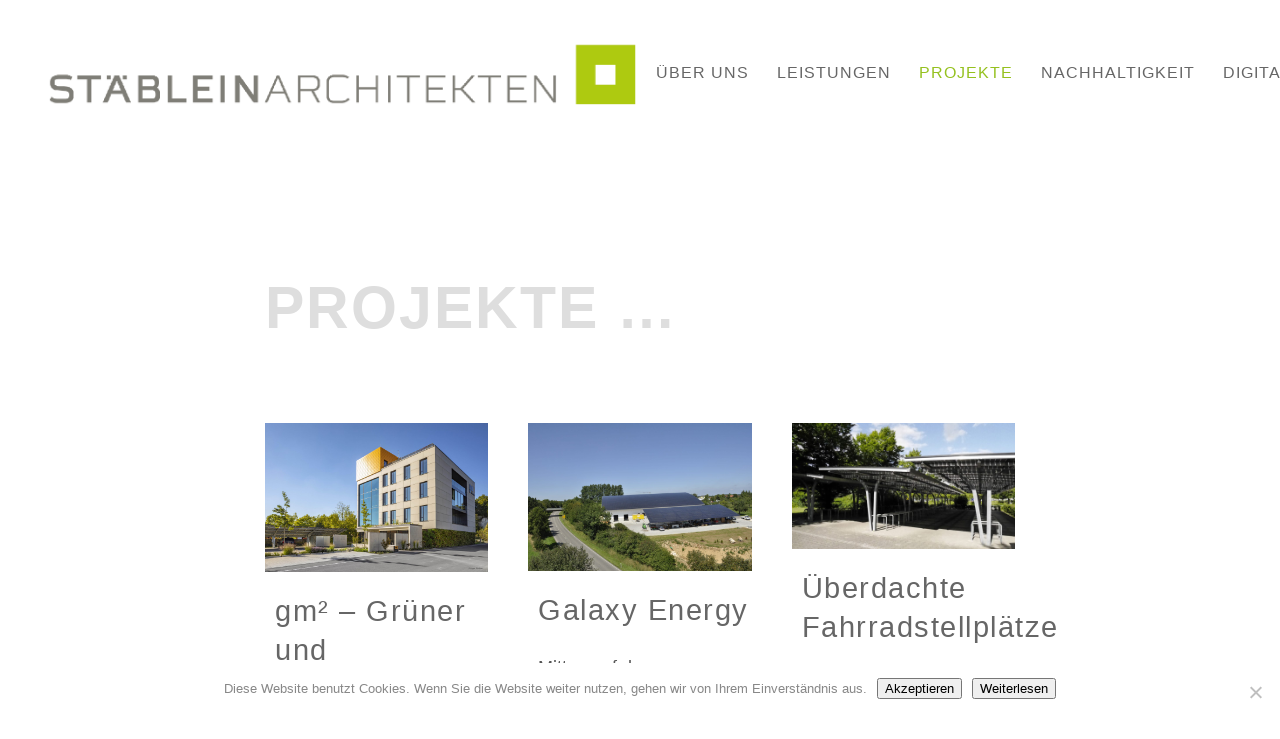

--- FILE ---
content_type: text/html; charset=UTF-8
request_url: https://staebleinarchitekten.eu/projekte
body_size: 24645
content:
	<!DOCTYPE html>
<html lang="de" prefix="og: https://ogp.me/ns#">
<head>
	<meta charset="UTF-8" />
	
				<meta name="viewport" content="width=device-width,initial-scale=1,user-scalable=no">
		
            
                        <link rel="shortcut icon" type="image/x-icon" href="https://staebleinarchitekten.eu/wp-content/uploads/2020/05/Logo-3.jpg">
            <link rel="apple-touch-icon" href="https://staebleinarchitekten.eu/wp-content/uploads/2020/05/Logo-3.jpg"/>
        
	<link rel="profile" href="http://gmpg.org/xfn/11" />
	<link rel="pingback" href="https://staebleinarchitekten.eu/xmlrpc.php" />

		<style>img:is([sizes="auto" i], [sizes^="auto," i]) { contain-intrinsic-size: 3000px 1500px }</style>
	
<!-- The SEO Framework von Sybre Waaijer -->
<meta name="robots" content="max-snippet:-1,max-image-preview:large,max-video-preview:-1" />
<link rel="canonical" href="https://staebleinarchitekten.eu/projekte" />
<meta property="og:type" content="website" />
<meta property="og:locale" content="de_DE" />
<meta property="og:site_name" content="Staebleinarchitekten" />
<meta property="og:title" content="Projekte" />
<meta property="og:url" content="https://staebleinarchitekten.eu/projekte" />
<meta name="twitter:card" content="summary_large_image" />
<meta name="twitter:title" content="Projekte" />
<script type="application/ld+json">{"@context":"https://schema.org","@graph":[{"@type":"WebSite","@id":"https://staebleinarchitekten.eu/#/schema/WebSite","url":"https://staebleinarchitekten.eu/","name":"Staebleinarchitekten","description":"Digital. Nachhaltig. Grün.","inLanguage":"de","potentialAction":{"@type":"SearchAction","target":{"@type":"EntryPoint","urlTemplate":"https://staebleinarchitekten.eu/search/{search_term_string}"},"query-input":"required name=search_term_string"},"publisher":{"@type":"Organization","@id":"https://staebleinarchitekten.eu/#/schema/Organization","name":"Staebleinarchitekten","url":"https://staebleinarchitekten.eu/"}},{"@type":"WebPage","@id":"https://staebleinarchitekten.eu/projekte","url":"https://staebleinarchitekten.eu/projekte","name":"Projekte &#x2d; Staebleinarchitekten","inLanguage":"de","isPartOf":{"@id":"https://staebleinarchitekten.eu/#/schema/WebSite"},"breadcrumb":{"@type":"BreadcrumbList","@id":"https://staebleinarchitekten.eu/#/schema/BreadcrumbList","itemListElement":[{"@type":"ListItem","position":1,"item":"https://staebleinarchitekten.eu/","name":"Staebleinarchitekten"},{"@type":"ListItem","position":2,"name":"Projekte"}]},"potentialAction":{"@type":"ReadAction","target":"https://staebleinarchitekten.eu/projekte"}}]}</script>
<!-- / The SEO Framework von Sybre Waaijer | 26.75ms meta | 5.96ms boot -->


<!-- Suchmaschinen-Optimierung durch Rank Math PRO - https://rankmath.com/ -->
<title>Projekte &#x2d; Staebleinarchitekten</title>
<meta name="description" content="1924 wurde in Biberach an der Riß, der Grundstein für das heutige Bauunternehmen Grüner und Mühlschlegel gelegt."/>
<meta name="robots" content="follow, index, max-snippet:-1, max-video-preview:-1, max-image-preview:large"/>
<link rel="canonical" href="https://staebleinarchitekten.eu/projekte" />
<meta property="og:locale" content="de_DE" />
<meta property="og:type" content="article" />
<meta property="og:title" content="Projekte - Staebleinarchitekten" />
<meta property="og:description" content="1924 wurde in Biberach an der Riß, der Grundstein für das heutige Bauunternehmen Grüner und Mühlschlegel gelegt." />
<meta property="og:url" content="https://staebleinarchitekten.eu/projekte" />
<meta property="og:site_name" content="Staeblein Architekten" />
<meta property="og:updated_time" content="2023-11-21T18:32:03+00:00" />
<meta property="article:published_time" content="2020-03-11T15:29:17+00:00" />
<meta property="article:modified_time" content="2023-11-21T18:32:03+00:00" />
<meta name="twitter:card" content="summary_large_image" />
<meta name="twitter:title" content="Projekte - Staebleinarchitekten" />
<meta name="twitter:description" content="1924 wurde in Biberach an der Riß, der Grundstein für das heutige Bauunternehmen Grüner und Mühlschlegel gelegt." />
<meta name="twitter:label1" content="Lesedauer" />
<meta name="twitter:data1" content="14 Minuten" />
<script type="application/ld+json" class="rank-math-schema">{"@context":"https://schema.org","@graph":[{"@type":"Place","@id":"https://staebleinarchitekten.eu/#place","address":{"@type":"PostalAddress","streetAddress":"Schloss 4","addressLocality":"Warthausen","postalCode":"88447","addressCountry":"Germany"}},{"@type":"Organization","@id":"https://staebleinarchitekten.eu/#organization","name":"Staeblein Architekten","url":"https://staebleinarchitekten.eu","address":{"@type":"PostalAddress","streetAddress":"Schloss 4","addressLocality":"Warthausen","postalCode":"88447","addressCountry":"Germany"},"logo":{"@type":"ImageObject","@id":"https://staebleinarchitekten.eu/#logo","url":"https://staebleinarchitekten.eu/wp-content/uploads/2020/05/Video.jpg","contentUrl":"https://staebleinarchitekten.eu/wp-content/uploads/2020/05/Video.jpg","caption":"Staeblein Architekten","inLanguage":"de","width":"2480","height":"1748"},"location":{"@id":"https://staebleinarchitekten.eu/#place"}},{"@type":"WebSite","@id":"https://staebleinarchitekten.eu/#website","url":"https://staebleinarchitekten.eu","name":"Staeblein Architekten","alternateName":"Staeblein Architekten","publisher":{"@id":"https://staebleinarchitekten.eu/#organization"},"inLanguage":"de"},{"@type":"WebPage","@id":"https://staebleinarchitekten.eu/projekte#webpage","url":"https://staebleinarchitekten.eu/projekte","name":"Projekte - Staebleinarchitekten","datePublished":"2020-03-11T15:29:17+00:00","dateModified":"2023-11-21T18:32:03+00:00","isPartOf":{"@id":"https://staebleinarchitekten.eu/#website"},"inLanguage":"de"},{"@type":"Person","@id":"https://staebleinarchitekten.eu/projekte#author","name":"Staeblein_uhlmann","image":{"@type":"ImageObject","@id":"https://secure.gravatar.com/avatar/5d42d8220e2f1dfebd76432d4eaaa89076b195cde39a13f2f57d93550cd5746f?s=96&amp;d=mm&amp;r=g","url":"https://secure.gravatar.com/avatar/5d42d8220e2f1dfebd76432d4eaaa89076b195cde39a13f2f57d93550cd5746f?s=96&amp;d=mm&amp;r=g","caption":"Staeblein_uhlmann","inLanguage":"de"},"worksFor":{"@id":"https://staebleinarchitekten.eu/#organization"}},{"@type":"Article","headline":"Projekte - Staebleinarchitekten","datePublished":"2020-03-11T15:29:17+00:00","dateModified":"2023-11-21T18:32:03+00:00","author":{"@id":"https://staebleinarchitekten.eu/projekte#author","name":"Staeblein_uhlmann"},"publisher":{"@id":"https://staebleinarchitekten.eu/#organization"},"description":"1924 wurde in Biberach an der Ri\u00df, der Grundstein f\u00fcr das heutige Bauunternehmen Gr\u00fcner und M\u00fchlschlegel gelegt.","name":"Projekte - Staebleinarchitekten","@id":"https://staebleinarchitekten.eu/projekte#richSnippet","isPartOf":{"@id":"https://staebleinarchitekten.eu/projekte#webpage"},"inLanguage":"de","mainEntityOfPage":{"@id":"https://staebleinarchitekten.eu/projekte#webpage"}}]}</script>
<!-- /Rank Math WordPress SEO Plugin -->

<link rel="alternate" type="application/rss+xml" title="Staebleinarchitekten &raquo; Feed" href="https://staebleinarchitekten.eu/feed" />
<link rel="alternate" type="application/rss+xml" title="Staebleinarchitekten &raquo; Kommentar-Feed" href="https://staebleinarchitekten.eu/comments/feed" />
<script type="text/javascript">
/* <![CDATA[ */
window._wpemojiSettings = {"baseUrl":"https:\/\/s.w.org\/images\/core\/emoji\/16.0.1\/72x72\/","ext":".png","svgUrl":"https:\/\/s.w.org\/images\/core\/emoji\/16.0.1\/svg\/","svgExt":".svg","source":{"concatemoji":"https:\/\/staebleinarchitekten.eu\/wp-includes\/js\/wp-emoji-release.min.js?ver=6.8.3"}};
/*! This file is auto-generated */
!function(s,n){var o,i,e;function c(e){try{var t={supportTests:e,timestamp:(new Date).valueOf()};sessionStorage.setItem(o,JSON.stringify(t))}catch(e){}}function p(e,t,n){e.clearRect(0,0,e.canvas.width,e.canvas.height),e.fillText(t,0,0);var t=new Uint32Array(e.getImageData(0,0,e.canvas.width,e.canvas.height).data),a=(e.clearRect(0,0,e.canvas.width,e.canvas.height),e.fillText(n,0,0),new Uint32Array(e.getImageData(0,0,e.canvas.width,e.canvas.height).data));return t.every(function(e,t){return e===a[t]})}function u(e,t){e.clearRect(0,0,e.canvas.width,e.canvas.height),e.fillText(t,0,0);for(var n=e.getImageData(16,16,1,1),a=0;a<n.data.length;a++)if(0!==n.data[a])return!1;return!0}function f(e,t,n,a){switch(t){case"flag":return n(e,"\ud83c\udff3\ufe0f\u200d\u26a7\ufe0f","\ud83c\udff3\ufe0f\u200b\u26a7\ufe0f")?!1:!n(e,"\ud83c\udde8\ud83c\uddf6","\ud83c\udde8\u200b\ud83c\uddf6")&&!n(e,"\ud83c\udff4\udb40\udc67\udb40\udc62\udb40\udc65\udb40\udc6e\udb40\udc67\udb40\udc7f","\ud83c\udff4\u200b\udb40\udc67\u200b\udb40\udc62\u200b\udb40\udc65\u200b\udb40\udc6e\u200b\udb40\udc67\u200b\udb40\udc7f");case"emoji":return!a(e,"\ud83e\udedf")}return!1}function g(e,t,n,a){var r="undefined"!=typeof WorkerGlobalScope&&self instanceof WorkerGlobalScope?new OffscreenCanvas(300,150):s.createElement("canvas"),o=r.getContext("2d",{willReadFrequently:!0}),i=(o.textBaseline="top",o.font="600 32px Arial",{});return e.forEach(function(e){i[e]=t(o,e,n,a)}),i}function t(e){var t=s.createElement("script");t.src=e,t.defer=!0,s.head.appendChild(t)}"undefined"!=typeof Promise&&(o="wpEmojiSettingsSupports",i=["flag","emoji"],n.supports={everything:!0,everythingExceptFlag:!0},e=new Promise(function(e){s.addEventListener("DOMContentLoaded",e,{once:!0})}),new Promise(function(t){var n=function(){try{var e=JSON.parse(sessionStorage.getItem(o));if("object"==typeof e&&"number"==typeof e.timestamp&&(new Date).valueOf()<e.timestamp+604800&&"object"==typeof e.supportTests)return e.supportTests}catch(e){}return null}();if(!n){if("undefined"!=typeof Worker&&"undefined"!=typeof OffscreenCanvas&&"undefined"!=typeof URL&&URL.createObjectURL&&"undefined"!=typeof Blob)try{var e="postMessage("+g.toString()+"("+[JSON.stringify(i),f.toString(),p.toString(),u.toString()].join(",")+"));",a=new Blob([e],{type:"text/javascript"}),r=new Worker(URL.createObjectURL(a),{name:"wpTestEmojiSupports"});return void(r.onmessage=function(e){c(n=e.data),r.terminate(),t(n)})}catch(e){}c(n=g(i,f,p,u))}t(n)}).then(function(e){for(var t in e)n.supports[t]=e[t],n.supports.everything=n.supports.everything&&n.supports[t],"flag"!==t&&(n.supports.everythingExceptFlag=n.supports.everythingExceptFlag&&n.supports[t]);n.supports.everythingExceptFlag=n.supports.everythingExceptFlag&&!n.supports.flag,n.DOMReady=!1,n.readyCallback=function(){n.DOMReady=!0}}).then(function(){return e}).then(function(){var e;n.supports.everything||(n.readyCallback(),(e=n.source||{}).concatemoji?t(e.concatemoji):e.wpemoji&&e.twemoji&&(t(e.twemoji),t(e.wpemoji)))}))}((window,document),window._wpemojiSettings);
/* ]]> */
</script>
<style id='wp-emoji-styles-inline-css' type='text/css'>

	img.wp-smiley, img.emoji {
		display: inline !important;
		border: none !important;
		box-shadow: none !important;
		height: 1em !important;
		width: 1em !important;
		margin: 0 0.07em !important;
		vertical-align: -0.1em !important;
		background: none !important;
		padding: 0 !important;
	}
</style>
<link rel='stylesheet' id='wp-block-library-css' href='https://staebleinarchitekten.eu/wp-includes/css/dist/block-library/style.min.css?ver=6.8.3' type='text/css' media='all' />
<style id='classic-theme-styles-inline-css' type='text/css'>
/*! This file is auto-generated */
.wp-block-button__link{color:#fff;background-color:#32373c;border-radius:9999px;box-shadow:none;text-decoration:none;padding:calc(.667em + 2px) calc(1.333em + 2px);font-size:1.125em}.wp-block-file__button{background:#32373c;color:#fff;text-decoration:none}
</style>
<style id='global-styles-inline-css' type='text/css'>
:root{--wp--preset--aspect-ratio--square: 1;--wp--preset--aspect-ratio--4-3: 4/3;--wp--preset--aspect-ratio--3-4: 3/4;--wp--preset--aspect-ratio--3-2: 3/2;--wp--preset--aspect-ratio--2-3: 2/3;--wp--preset--aspect-ratio--16-9: 16/9;--wp--preset--aspect-ratio--9-16: 9/16;--wp--preset--color--black: #000000;--wp--preset--color--cyan-bluish-gray: #abb8c3;--wp--preset--color--white: #ffffff;--wp--preset--color--pale-pink: #f78da7;--wp--preset--color--vivid-red: #cf2e2e;--wp--preset--color--luminous-vivid-orange: #ff6900;--wp--preset--color--luminous-vivid-amber: #fcb900;--wp--preset--color--light-green-cyan: #7bdcb5;--wp--preset--color--vivid-green-cyan: #00d084;--wp--preset--color--pale-cyan-blue: #8ed1fc;--wp--preset--color--vivid-cyan-blue: #0693e3;--wp--preset--color--vivid-purple: #9b51e0;--wp--preset--gradient--vivid-cyan-blue-to-vivid-purple: linear-gradient(135deg,rgba(6,147,227,1) 0%,rgb(155,81,224) 100%);--wp--preset--gradient--light-green-cyan-to-vivid-green-cyan: linear-gradient(135deg,rgb(122,220,180) 0%,rgb(0,208,130) 100%);--wp--preset--gradient--luminous-vivid-amber-to-luminous-vivid-orange: linear-gradient(135deg,rgba(252,185,0,1) 0%,rgba(255,105,0,1) 100%);--wp--preset--gradient--luminous-vivid-orange-to-vivid-red: linear-gradient(135deg,rgba(255,105,0,1) 0%,rgb(207,46,46) 100%);--wp--preset--gradient--very-light-gray-to-cyan-bluish-gray: linear-gradient(135deg,rgb(238,238,238) 0%,rgb(169,184,195) 100%);--wp--preset--gradient--cool-to-warm-spectrum: linear-gradient(135deg,rgb(74,234,220) 0%,rgb(151,120,209) 20%,rgb(207,42,186) 40%,rgb(238,44,130) 60%,rgb(251,105,98) 80%,rgb(254,248,76) 100%);--wp--preset--gradient--blush-light-purple: linear-gradient(135deg,rgb(255,206,236) 0%,rgb(152,150,240) 100%);--wp--preset--gradient--blush-bordeaux: linear-gradient(135deg,rgb(254,205,165) 0%,rgb(254,45,45) 50%,rgb(107,0,62) 100%);--wp--preset--gradient--luminous-dusk: linear-gradient(135deg,rgb(255,203,112) 0%,rgb(199,81,192) 50%,rgb(65,88,208) 100%);--wp--preset--gradient--pale-ocean: linear-gradient(135deg,rgb(255,245,203) 0%,rgb(182,227,212) 50%,rgb(51,167,181) 100%);--wp--preset--gradient--electric-grass: linear-gradient(135deg,rgb(202,248,128) 0%,rgb(113,206,126) 100%);--wp--preset--gradient--midnight: linear-gradient(135deg,rgb(2,3,129) 0%,rgb(40,116,252) 100%);--wp--preset--font-size--small: 13px;--wp--preset--font-size--medium: 20px;--wp--preset--font-size--large: 36px;--wp--preset--font-size--x-large: 42px;--wp--preset--spacing--20: 0.44rem;--wp--preset--spacing--30: 0.67rem;--wp--preset--spacing--40: 1rem;--wp--preset--spacing--50: 1.5rem;--wp--preset--spacing--60: 2.25rem;--wp--preset--spacing--70: 3.38rem;--wp--preset--spacing--80: 5.06rem;--wp--preset--shadow--natural: 6px 6px 9px rgba(0, 0, 0, 0.2);--wp--preset--shadow--deep: 12px 12px 50px rgba(0, 0, 0, 0.4);--wp--preset--shadow--sharp: 6px 6px 0px rgba(0, 0, 0, 0.2);--wp--preset--shadow--outlined: 6px 6px 0px -3px rgba(255, 255, 255, 1), 6px 6px rgba(0, 0, 0, 1);--wp--preset--shadow--crisp: 6px 6px 0px rgba(0, 0, 0, 1);}:where(.is-layout-flex){gap: 0.5em;}:where(.is-layout-grid){gap: 0.5em;}body .is-layout-flex{display: flex;}.is-layout-flex{flex-wrap: wrap;align-items: center;}.is-layout-flex > :is(*, div){margin: 0;}body .is-layout-grid{display: grid;}.is-layout-grid > :is(*, div){margin: 0;}:where(.wp-block-columns.is-layout-flex){gap: 2em;}:where(.wp-block-columns.is-layout-grid){gap: 2em;}:where(.wp-block-post-template.is-layout-flex){gap: 1.25em;}:where(.wp-block-post-template.is-layout-grid){gap: 1.25em;}.has-black-color{color: var(--wp--preset--color--black) !important;}.has-cyan-bluish-gray-color{color: var(--wp--preset--color--cyan-bluish-gray) !important;}.has-white-color{color: var(--wp--preset--color--white) !important;}.has-pale-pink-color{color: var(--wp--preset--color--pale-pink) !important;}.has-vivid-red-color{color: var(--wp--preset--color--vivid-red) !important;}.has-luminous-vivid-orange-color{color: var(--wp--preset--color--luminous-vivid-orange) !important;}.has-luminous-vivid-amber-color{color: var(--wp--preset--color--luminous-vivid-amber) !important;}.has-light-green-cyan-color{color: var(--wp--preset--color--light-green-cyan) !important;}.has-vivid-green-cyan-color{color: var(--wp--preset--color--vivid-green-cyan) !important;}.has-pale-cyan-blue-color{color: var(--wp--preset--color--pale-cyan-blue) !important;}.has-vivid-cyan-blue-color{color: var(--wp--preset--color--vivid-cyan-blue) !important;}.has-vivid-purple-color{color: var(--wp--preset--color--vivid-purple) !important;}.has-black-background-color{background-color: var(--wp--preset--color--black) !important;}.has-cyan-bluish-gray-background-color{background-color: var(--wp--preset--color--cyan-bluish-gray) !important;}.has-white-background-color{background-color: var(--wp--preset--color--white) !important;}.has-pale-pink-background-color{background-color: var(--wp--preset--color--pale-pink) !important;}.has-vivid-red-background-color{background-color: var(--wp--preset--color--vivid-red) !important;}.has-luminous-vivid-orange-background-color{background-color: var(--wp--preset--color--luminous-vivid-orange) !important;}.has-luminous-vivid-amber-background-color{background-color: var(--wp--preset--color--luminous-vivid-amber) !important;}.has-light-green-cyan-background-color{background-color: var(--wp--preset--color--light-green-cyan) !important;}.has-vivid-green-cyan-background-color{background-color: var(--wp--preset--color--vivid-green-cyan) !important;}.has-pale-cyan-blue-background-color{background-color: var(--wp--preset--color--pale-cyan-blue) !important;}.has-vivid-cyan-blue-background-color{background-color: var(--wp--preset--color--vivid-cyan-blue) !important;}.has-vivid-purple-background-color{background-color: var(--wp--preset--color--vivid-purple) !important;}.has-black-border-color{border-color: var(--wp--preset--color--black) !important;}.has-cyan-bluish-gray-border-color{border-color: var(--wp--preset--color--cyan-bluish-gray) !important;}.has-white-border-color{border-color: var(--wp--preset--color--white) !important;}.has-pale-pink-border-color{border-color: var(--wp--preset--color--pale-pink) !important;}.has-vivid-red-border-color{border-color: var(--wp--preset--color--vivid-red) !important;}.has-luminous-vivid-orange-border-color{border-color: var(--wp--preset--color--luminous-vivid-orange) !important;}.has-luminous-vivid-amber-border-color{border-color: var(--wp--preset--color--luminous-vivid-amber) !important;}.has-light-green-cyan-border-color{border-color: var(--wp--preset--color--light-green-cyan) !important;}.has-vivid-green-cyan-border-color{border-color: var(--wp--preset--color--vivid-green-cyan) !important;}.has-pale-cyan-blue-border-color{border-color: var(--wp--preset--color--pale-cyan-blue) !important;}.has-vivid-cyan-blue-border-color{border-color: var(--wp--preset--color--vivid-cyan-blue) !important;}.has-vivid-purple-border-color{border-color: var(--wp--preset--color--vivid-purple) !important;}.has-vivid-cyan-blue-to-vivid-purple-gradient-background{background: var(--wp--preset--gradient--vivid-cyan-blue-to-vivid-purple) !important;}.has-light-green-cyan-to-vivid-green-cyan-gradient-background{background: var(--wp--preset--gradient--light-green-cyan-to-vivid-green-cyan) !important;}.has-luminous-vivid-amber-to-luminous-vivid-orange-gradient-background{background: var(--wp--preset--gradient--luminous-vivid-amber-to-luminous-vivid-orange) !important;}.has-luminous-vivid-orange-to-vivid-red-gradient-background{background: var(--wp--preset--gradient--luminous-vivid-orange-to-vivid-red) !important;}.has-very-light-gray-to-cyan-bluish-gray-gradient-background{background: var(--wp--preset--gradient--very-light-gray-to-cyan-bluish-gray) !important;}.has-cool-to-warm-spectrum-gradient-background{background: var(--wp--preset--gradient--cool-to-warm-spectrum) !important;}.has-blush-light-purple-gradient-background{background: var(--wp--preset--gradient--blush-light-purple) !important;}.has-blush-bordeaux-gradient-background{background: var(--wp--preset--gradient--blush-bordeaux) !important;}.has-luminous-dusk-gradient-background{background: var(--wp--preset--gradient--luminous-dusk) !important;}.has-pale-ocean-gradient-background{background: var(--wp--preset--gradient--pale-ocean) !important;}.has-electric-grass-gradient-background{background: var(--wp--preset--gradient--electric-grass) !important;}.has-midnight-gradient-background{background: var(--wp--preset--gradient--midnight) !important;}.has-small-font-size{font-size: var(--wp--preset--font-size--small) !important;}.has-medium-font-size{font-size: var(--wp--preset--font-size--medium) !important;}.has-large-font-size{font-size: var(--wp--preset--font-size--large) !important;}.has-x-large-font-size{font-size: var(--wp--preset--font-size--x-large) !important;}
:where(.wp-block-post-template.is-layout-flex){gap: 1.25em;}:where(.wp-block-post-template.is-layout-grid){gap: 1.25em;}
:where(.wp-block-columns.is-layout-flex){gap: 2em;}:where(.wp-block-columns.is-layout-grid){gap: 2em;}
:root :where(.wp-block-pullquote){font-size: 1.5em;line-height: 1.6;}
</style>
<link rel='stylesheet' id='cookie-notice-front-css' href='https://staebleinarchitekten.eu/wp-content/plugins/cookie-notice/css/front.min.css?ver=2.5.8' type='text/css' media='all' />
<link rel='stylesheet' id='mediaelement-css' href='https://staebleinarchitekten.eu/wp-includes/js/mediaelement/mediaelementplayer-legacy.min.css?ver=4.2.17' type='text/css' media='all' />
<link rel='stylesheet' id='wp-mediaelement-css' href='https://staebleinarchitekten.eu/wp-includes/js/mediaelement/wp-mediaelement.min.css?ver=6.8.3' type='text/css' media='all' />
<link rel='stylesheet' id='bridge-default-style-css' href='https://staebleinarchitekten.eu/wp-content/themes/bridge/style.css?ver=6.8.3' type='text/css' media='all' />
<link rel='stylesheet' id='bridge-qode-font_awesome-css' href='https://staebleinarchitekten.eu/wp-content/themes/bridge/css/font-awesome/css/font-awesome.min.css?ver=6.8.3' type='text/css' media='all' />
<link rel='stylesheet' id='bridge-qode-font_elegant-css' href='https://staebleinarchitekten.eu/wp-content/themes/bridge/css/elegant-icons/style.min.css?ver=6.8.3' type='text/css' media='all' />
<link rel='stylesheet' id='bridge-qode-linea_icons-css' href='https://staebleinarchitekten.eu/wp-content/themes/bridge/css/linea-icons/style.css?ver=6.8.3' type='text/css' media='all' />
<link rel='stylesheet' id='bridge-qode-dripicons-css' href='https://staebleinarchitekten.eu/wp-content/themes/bridge/css/dripicons/dripicons.css?ver=6.8.3' type='text/css' media='all' />
<link rel='stylesheet' id='bridge-qode-kiko-css' href='https://staebleinarchitekten.eu/wp-content/themes/bridge/css/kiko/kiko-all.css?ver=6.8.3' type='text/css' media='all' />
<link rel='stylesheet' id='bridge-stylesheet-css' href='https://staebleinarchitekten.eu/wp-content/themes/bridge/css/stylesheet.min.css?ver=6.8.3' type='text/css' media='all' />
<style id='bridge-stylesheet-inline-css' type='text/css'>
   .page-id-535.disabled_footer_top .footer_top_holder, .page-id-535.disabled_footer_bottom .footer_bottom_holder { display: none;}


</style>
<link rel='stylesheet' id='bridge-print-css' href='https://staebleinarchitekten.eu/wp-content/themes/bridge/css/print.css?ver=6.8.3' type='text/css' media='all' />
<link rel='stylesheet' id='bridge-style-dynamic-css' href='https://staebleinarchitekten.eu/wp-content/themes/bridge/css/style_dynamic.css?ver=1730136184' type='text/css' media='all' />
<link rel='stylesheet' id='bridge-responsive-css' href='https://staebleinarchitekten.eu/wp-content/themes/bridge/css/responsive.min.css?ver=6.8.3' type='text/css' media='all' />
<link rel='stylesheet' id='bridge-style-dynamic-responsive-css' href='https://staebleinarchitekten.eu/wp-content/themes/bridge/css/style_dynamic_responsive.css?ver=1730136184' type='text/css' media='all' />
<style id='bridge-style-dynamic-responsive-inline-css' type='text/css'>
header:not(.with_hover_bg_color) nav.main_menu>ul>li:hover>a{
    opacity: 1;
}
.subtitle {
    font-family: Open Sans;
}
.projects_holder article .portfolio_description {
    padding: 25px 0 22px;
}
.projects_holder.standard article .project_category {
    margin: 0px 0 0;
}
h4.icon_title {
    font-size: 15px;
    line-height: 21px;
}
.q_icon_with_title.tiny .icon_text_holder {
    padding: 0 0 0 26px;
}
.qode-instagram-feed li {
    padding: 0 2px!important;
}
.qode-cf-newsletter-outer {
    display: flex;
}

.qode-cf-newsletter-outer .qode-cf-newsletter-mail{
    width: 100%;
}

.cf7_custom_style_1 input.wpcf7-form-control.wpcf7-text{
    border-right: none;
}

.qode-cf-newsletter-outer input.wpcf7-form-control.wpcf7-submit, .qode-cf-newsletter-outer input.wpcf7-form-control.wpcf7-submit:not([disabled]), .qode-cf-newsletter-outer .qode-cf-newsletter-outer .cf7_custom_style_1 input.wpcf7-form-control.wpcf7-submit:not([disabled]){
    font-family: "dripicons-v2" !important;
    border-left: none;
    border-right: none;
    border-top: none;
}

div.wpcf7 .qode-cf-newsletter-outer  .ajax-loader{
    display: none;
}
.q_icon_with_title .icon_holder {
    margin: -4px 0 0 0;
}
.full_width .projects_holder_outer.v5 .standard {
width: calc(100% - 45px) !important;
}
.testimonial_content_inner {
display: flex;
flex-direction: row;
}

.testimonial_text_holder {
text-align: left !important;
}

.testimonials .testimonial_text_inner {
padding: 4px 24% 0 40px;
}

.testimonials .testimonial_text_inner p {
font-size: 30px;
line-height: 1.33em;
}

.testimonial_image_holder {
margin: 0;
min-width: 155px;
}

.testimonials .testimonial_text_inner p.testimonial_author {
font-family: 'Oswald', sans-serif;
font-size: 16px;
text-transform: uppercase;
letter-spacing: 0.1em;
padding-top: 11px;
}
nav.main_menu ul li a span.underline_dash, nav.vertical_menu ul li a span.underline_dash {
    bottom: -11%;
}
.qode-row-title {
    font-size: 206px;
}
.testimonials .testimonial_text_inner p.testimonial_author .author_company_divider {
display: none;
}

.testimonials .testimonial_text_inner p.testimonial_author span.author_company {
display: block;
padding-top: 2px;
font-family: 'Playfair Display', sans-serif;
font-size: 16px;
letter-spacing: initial;
text-transform: capitalize;
color: #9f9f9f !important;
}
.side_menu .widget {
    margin: 0 0 10px;
}
.side_menu a {
    color: #fff;
    font-size: 16px;
}
.qode-footer-social-links a {
font-family: 'Playfair Display', sans-serif;
font-size: 15px;
font-weight: 700;
position: relative;
padding-right: 50px;
}

.qode-footer-social-links a:not(:last-child):after {
content: '';
width: 26px;
height: 1px;
background-color: rgba(255,255,255,0.3);
position: absolute;
right: 10px;
bottom: 9px;
}
.qode-cf-newsletter-submit input {
padding: 0 !important;
}

.qode-cf-newsletter-submit input:hover {
color: #9f9f9f !important;
}
.footer_bottom_holder .column2 .qode_icon_with_text_widget {
display: inline-block;
padding-left: 25px;
}

.footer_bottom_holder .column2 .qode_icon_with_text_widget .q_icon_with_title .icon_text_inner {
padding: 0;
}
@media only screen and (max-width: 1380px) {
.qode-row-title {
font-size: 165px;
}
}

@media only screen and (max-width: 480px) {
.qode-row-title {
font-size: 100px;
}
}
@media only screen and (max-width: 480px) {
.testimonial_content_inner {
display: flex;
flex-direction: column;
}

.testimonials .testimonial_text_inner {
padding: 30px 3% 0;
}

.testimonials .testimonial_text_inner p {
font-size: 22px;
line-height: 1.33em;
}
}
.qode-pps-widget-area .widget_text {
display: inline-block;
}

.qode-pps-widget-area .widget_text a {
font-family: 'Oswald', sans-serif;
font-size: 15px;
position: relative;
padding-right: 52px;
transition: color 0.3s ease;
}

.qode-pps-widget-area .widget_text a:hover {
color: #a5c9dd !important;
}

.qode-pps-widget-area .widget_text:not(:last-child) a:after {
content: '';
width: 26px;
height: 1px;
background-color: rgba(255,255,255,0.3);
position: absolute;
right: 12px;
bottom: 9px;
}
@media only screen and (max-width: 480px) {
.title .title_subtitle_holder .subtitle {
display: none;
}
}
.qode-svg-opener{
width: 35px;
position: relative;
top: 1px;
}

.qode-svg-opener .qode-svg-first-line, .qode-svg-opener .qode-svg-second-line{
width: 100%;
transition: all 0.3s ease;
}

.qode-svg-opener .qode-svg-second-line{
transform: scaleX(0.5);
}

.side_menu_button .qode-side-menu-button-svg:hover .qode-svg-opener .qode-svg-first-line{
transform: scaleX(0.5);
}

.side_menu_button .qode-side-menu-button-svg:hover .qode-svg-opener .qode-svg-second-line{
transform: scaleX(1);
}

.mobile_menu_button span:hover, .side_menu_button>a:hover{
opacity: 1;
}

.side_menu_button .qode-side-menu-button-svg svg>*{
fill: #fff;
stroke: none;
}

.side_menu_button .qode-side-menu-button-svg svg>*{
fill: #fff;
stroke: none;
}
.page_not_found {
    margin: 102px 15% 83px;
}
@media only screen and (max-width: 480px) {
.qode-pps-widget-area .widget_text:last-child a {
padding-right: 0;
}
}
@media only screen and (max-width: 1000px){
.side_menu_button a{
display: none;
}
}
@media only screen and (max-width: 1390px) {
.side_menu, .side_menu_slide_from_right .side_menu {
    padding-top: 100px;
    padding-right: 40px;
    padding-bottom: 60px;
    padding-left: 40px;
}
}
.qode-portfolio-project-slider.swiper-container.qode-pps-light .qode-pps-bottom-content * {
    font-family: Playfair Display;
    color: #fff;
    letter-spacing: 0.3px;
    margin-bottom: 10px;
}
.qode-portfolio-project-slider.swiper-container .swiper-slide .qode-pps-inner .qode-pps-image .qodef-pps-title a {
    letter-spacing: 10.2px;
}
a.side_menu_button_link.normal.qode-side-menu-button-svg {
    padding: 0 1px 0 31px;
}
.qode-portfolio-project-slider.swiper-container.qode-pps-light .swiper-pagination-bullet {
    font-size: 13px;
    letter-spacing: 3px;
}
.qode-btn.qode-btn-simple:before{
content: '';
position: absolute;
left: 0;
bottom: 2px;
height: 2px;
width: 18px;
background-color: currentColor;
transition: all 0.3s ease;
}




.title.title_size_large h1 {
    padding-bottom: 13px;
}
@media only screen and (max-width: 680px){
.title.title_size_large h1 {
    padding-bottom: 0px;
}
}
@media only screen and (max-width: 680px){
.footer_bottom_holder .column2 .qode_icon_with_text_widget {
    padding-left: 10px;
}
}
</style>
<link rel='stylesheet' id='js_composer_front-css' href='https://staebleinarchitekten.eu/wp-content/plugins/js_composer/assets/css/js_composer.min.css?ver=8.7.2' type='text/css' media='all' />
<link rel='stylesheet' id='bridge-core-dashboard-style-css' href='https://staebleinarchitekten.eu/wp-content/plugins/bridge-core/modules/core-dashboard/assets/css/core-dashboard.min.css?ver=6.8.3' type='text/css' media='all' />
<link rel='stylesheet' id='bridge-childstyle-css' href='https://staebleinarchitekten.eu/wp-content/themes/bridge-child/style.css?ver=6.8.3' type='text/css' media='all' />
<script type="text/javascript" src="https://staebleinarchitekten.eu/wp-content/plugins/1and1-wordpress-assistant/js/cookies.js?ver=6.8.3" id="1and1-wp-cookies-js"></script>
<script type="text/javascript" id="cookie-notice-front-js-before">
/* <![CDATA[ */
var cnArgs = {"ajaxUrl":"https:\/\/staebleinarchitekten.eu\/wp-admin\/admin-ajax.php","nonce":"7719137dd5","hideEffect":"none","position":"bottom","onScroll":false,"onScrollOffset":100,"onClick":false,"cookieName":"cookie_notice_accepted","cookieTime":2592000,"cookieTimeRejected":2592000,"globalCookie":false,"redirection":false,"cache":true,"revokeCookies":false,"revokeCookiesOpt":"automatic"};
/* ]]> */
</script>
<script type="text/javascript" src="https://staebleinarchitekten.eu/wp-content/plugins/cookie-notice/js/front.min.js?ver=2.5.8" id="cookie-notice-front-js"></script>
<script type="text/javascript" src="https://staebleinarchitekten.eu/wp-includes/js/jquery/jquery.min.js?ver=3.7.1" id="jquery-core-js"></script>
<script type="text/javascript" src="https://staebleinarchitekten.eu/wp-includes/js/jquery/jquery-migrate.min.js?ver=3.4.1" id="jquery-migrate-js"></script>
<script></script><link rel="https://api.w.org/" href="https://staebleinarchitekten.eu/wp-json/" /><link rel="alternate" title="JSON" type="application/json" href="https://staebleinarchitekten.eu/wp-json/wp/v2/pages/535" /><link rel="EditURI" type="application/rsd+xml" title="RSD" href="https://staebleinarchitekten.eu/xmlrpc.php?rsd" />
<link rel="alternate" title="oEmbed (JSON)" type="application/json+oembed" href="https://staebleinarchitekten.eu/wp-json/oembed/1.0/embed?url=https%3A%2F%2Fstaebleinarchitekten.eu%2Fprojekte" />
<link rel="alternate" title="oEmbed (XML)" type="text/xml+oembed" href="https://staebleinarchitekten.eu/wp-json/oembed/1.0/embed?url=https%3A%2F%2Fstaebleinarchitekten.eu%2Fprojekte&#038;format=xml" />
<meta name="generator" content="Elementor 3.32.5; features: additional_custom_breakpoints; settings: css_print_method-external, google_font-enabled, font_display-auto">
			<style>
				.e-con.e-parent:nth-of-type(n+4):not(.e-lazyloaded):not(.e-no-lazyload),
				.e-con.e-parent:nth-of-type(n+4):not(.e-lazyloaded):not(.e-no-lazyload) * {
					background-image: none !important;
				}
				@media screen and (max-height: 1024px) {
					.e-con.e-parent:nth-of-type(n+3):not(.e-lazyloaded):not(.e-no-lazyload),
					.e-con.e-parent:nth-of-type(n+3):not(.e-lazyloaded):not(.e-no-lazyload) * {
						background-image: none !important;
					}
				}
				@media screen and (max-height: 640px) {
					.e-con.e-parent:nth-of-type(n+2):not(.e-lazyloaded):not(.e-no-lazyload),
					.e-con.e-parent:nth-of-type(n+2):not(.e-lazyloaded):not(.e-no-lazyload) * {
						background-image: none !important;
					}
				}
			</style>
			<meta name="generator" content="Powered by WPBakery Page Builder - drag and drop page builder for WordPress."/>
		<style type="text/css" id="wp-custom-css">
			.caroufredsel-direction-nav a, .flex-direction-nav a {
    width: 42px;
    height: 42px;
    line-height: 42px;
    margin: -23px 0 0;
    display: block;
    position: absolute;
    top: 50%;
    cursor: pointer;
    -webkit-transition: all .3s ease 0s;
    -moz-transition: all .3s ease 0s;
    -o-transition: all .3s ease 0s;
    color: #8a8a8a;
    background-color: #95c11f;
    text-align: center;
    z-index: 200;
    border: 2px solid #fff;		</style>
		<style type="text/css" data-type="vc_shortcodes-custom-css">.vc_custom_1583938868354{padding-left: 240px !important;}.vc_custom_1589810371383{padding-left: 40px !important;}.vc_custom_1587967527075{padding-right: 260px !important;padding-left: 260px !important;}.vc_custom_1589810655894{padding-right: 40px !important;padding-left: 40px !important;}.vc_custom_1589810354689{padding-right: 40px !important;padding-left: 40px !important;}.vc_custom_1589810390149{padding-right: 20px !important;padding-left: 20px !important;}.vc_custom_1589810396666{padding-right: 20px !important;padding-left: 20px !important;}.vc_custom_1589810401567{padding-right: 20px !important;padding-left: 20px !important;}.vc_custom_1589359938560{padding-left: 10px !important;}.vc_custom_1592890589938{padding-left: 10px !important;}.vc_custom_1589362275502{padding-left: 10px !important;}.vc_custom_1700588281679{padding-left: 10px !important;}.vc_custom_1700591310470{padding-left: 10px !important;}.vc_custom_1700590788623{padding-left: 10px !important;}.vc_custom_1592312495265{padding-left: 10px !important;}.vc_custom_1592890882221{padding-left: 10px !important;}.vc_custom_1592312666585{padding-left: 10px !important;}.vc_custom_1592915414653{padding-left: 10px !important;}.vc_custom_1592915716603{padding-left: 10px !important;}.vc_custom_1592916997026{padding-left: 10px !important;}.vc_custom_1589359957662{padding-left: 10px !important;}.vc_custom_1592890560554{padding-left: 10px !important;}.vc_custom_1589362290868{padding-left: 10px !important;}.vc_custom_1592917019685{padding-left: 10px !important;}.vc_custom_1592917134539{padding-left: 10px !important;}.vc_custom_1592912081955{padding-left: 10px !important;}.vc_custom_1593355725717{padding-left: 10px !important;}.vc_custom_1593355595744{padding-left: 10px !important;}.vc_custom_1593355509526{padding-left: 10px !important;}.vc_custom_1592890810030{padding-left: 10px !important;}.vc_custom_1589359978835{padding-left: 10px !important;}.vc_custom_1592890573451{padding-left: 10px !important;}.vc_custom_1589362303460{padding-left: 10px !important;}.vc_custom_1592917397582{padding-left: 10px !important;}.vc_custom_1592914244016{padding-left: 10px !important;}.vc_custom_1592913951610{padding-left: 10px !important;}.vc_custom_1593358334695{padding-left: 10px !important;}.vc_custom_1593358410702{padding-left: 10px !important;}.vc_custom_1593358281418{padding-left: 10px !important;}.vc_custom_1589359938560{padding-left: 10px !important;}.vc_custom_1589360044726{padding-left: 10px !important;}.vc_custom_1589362275502{padding-left: 10px !important;}.vc_custom_1589359957662{padding-left: 10px !important;}.vc_custom_1589360024978{padding-left: 10px !important;}.vc_custom_1589362290868{padding-left: 10px !important;}.vc_custom_1589359978835{padding-left: 10px !important;}.vc_custom_1589360034970{padding-left: 10px !important;}.vc_custom_1589362303460{padding-left: 10px !important;}.vc_custom_1700589136882{padding-left: 10px !important;}.vc_custom_1700589095484{padding-left: 10px !important;}.vc_custom_1700590750690{padding-left: 10px !important;}.vc_custom_1592313613610{padding-left: 10px !important;}.vc_custom_1592313658094{padding-left: 10px !important;}.vc_custom_1592314435327{padding-left: 10px !important;}.vc_custom_1592917322536{padding-left: 10px !important;}.vc_custom_1592917193681{padding-left: 10px !important;}.vc_custom_1592917272656{padding-left: 10px !important;}.vc_custom_1592917487454{padding-left: 10px !important;}.vc_custom_1700588077709{padding-left: 10px !important;}.vc_custom_1592917540345{padding-left: 10px !important;}.vc_custom_1592917706559{padding-left: 10px !important;}.vc_custom_1700588125203{padding-left: 10px !important;}.vc_custom_1592917752226{padding-left: 10px !important;}.vc_custom_1593355857893{padding-left: 10px !important;}.vc_custom_1593355985336{padding-left: 10px !important;}.vc_custom_1593355918519{padding-left: 10px !important;}.vc_custom_1593358399543{padding-left: 10px !important;}.vc_custom_1593358424083{padding-left: 10px !important;}.vc_custom_1593358297493{padding-left: 10px !important;}</style><noscript><style> .wpb_animate_when_almost_visible { opacity: 1; }</style></noscript></head>

<body class="wp-singular page-template page-template-full_width page-template-full_width-php page page-id-535 wp-theme-bridge wp-child-theme-bridge-child bridge-core-2.1.5 cookies-not-set  qode-title-hidden qode_grid_1300 footer_responsive_adv qode-child-theme-ver-1.0.0 qode-theme-ver-20.2 qode-theme-bridge wpb-js-composer js-comp-ver-8.7.2 vc_responsive elementor-default elementor-kit-8" itemscope itemtype="http://schema.org/WebPage">




<div class="wrapper">
	<div class="wrapper_inner">

    
		<!-- Google Analytics start -->
				<!-- Google Analytics end -->

		
	<header class=" has_top scroll_header_top_area  fixed scrolled_not_transparent menu_position_left page_header">
	<div class="header_inner clearfix">
				<div class="header_top_bottom_holder">
				<div class="header_top clearfix" style='background-color:rgba(255, 255, 255, 1);' >
							<div class="left">
						<div class="inner">
													</div>
					</div>
					<div class="right">
						<div class="inner">
													</div>
					</div>
						</div>

			<div class="header_bottom clearfix" style=' background-color:rgba(255, 255, 255, 1);' >
											<div class="header_inner_left">
																	<div class="mobile_menu_button">
		<span>
			<i class="qode_icon_font_awesome fa fa-bars " ></i>		</span>
	</div>
								<div class="logo_wrapper" >
	<div class="q_logo">
		<a itemprop="url" href="https://staebleinarchitekten.eu/" >
             <img itemprop="image" class="normal" src="https://staebleinarchitekten.eu/wp-content/uploads/2024/10/Screenshot-2024-10-28-182056.png" alt="Logo"> 			 <img itemprop="image" class="light" src="https://staebleinarchitekten.eu/wp-content/uploads/2024/10/Screenshot-2024-10-28-182056.png" alt="Logo"/> 			 <img itemprop="image" class="dark" src="https://staebleinarchitekten.eu/wp-content/uploads/2024/10/Screenshot-2024-10-28-182056.png" alt="Logo"/> 			 <img itemprop="image" class="sticky" src="https://staebleinarchitekten.eu/wp-content/uploads/2024/10/Screenshot-2024-10-28-182056.png" alt="Logo"/> 			 <img itemprop="image" class="mobile" src="https://staebleinarchitekten.eu/wp-content/uploads/2024/10/Screenshot-2024-10-28-182056.png" alt="Logo"/> 					</a>
	</div>
	</div>															</div>
															<div class="header_inner_right">
									<div class="side_menu_button_wrapper right">
																														<div class="side_menu_button">
																																	
										</div>
									</div>
								</div>
							
							
							<nav class="main_menu drop_down left">
								<ul id="menu-menu" class=""><li id="nav-menu-item-1021" class="menu-item menu-item-type-post_type menu-item-object-page  narrow"><a href="https://staebleinarchitekten.eu/ueber-uns" class=""><i class="menu_icon blank fa"></i><span>ÜBER UNS<span class="underline_dash"></span></span><span class="plus"></span></a></li>
<li id="nav-menu-item-1019" class="menu-item menu-item-type-post_type menu-item-object-page  narrow"><a href="https://staebleinarchitekten.eu/leistungen" class=""><i class="menu_icon blank fa"></i><span>LEISTUNGEN<span class="underline_dash"></span></span><span class="plus"></span></a></li>
<li id="nav-menu-item-1023" class="menu-item menu-item-type-post_type menu-item-object-page current-menu-item page_item page-item-535 current_page_item active narrow"><a href="https://staebleinarchitekten.eu/projekte" class=" current "><i class="menu_icon blank fa"></i><span>PROJEKTE<span class="underline_dash"></span></span><span class="plus"></span></a></li>
<li id="nav-menu-item-1020" class="menu-item menu-item-type-post_type menu-item-object-page  narrow"><a href="https://staebleinarchitekten.eu/nachhaltigkeit" class=""><i class="menu_icon blank fa"></i><span>NACHHALTIGKEIT<span class="underline_dash"></span></span><span class="plus"></span></a></li>
<li id="nav-menu-item-1167" class="menu-item menu-item-type-post_type menu-item-object-page  narrow"><a href="https://staebleinarchitekten.eu/digitalisierung" class=""><i class="menu_icon blank fa"></i><span>DIGITALISIERUNG<span class="underline_dash"></span></span><span class="plus"></span></a></li>
<li id="nav-menu-item-1017" class="menu-item menu-item-type-post_type menu-item-object-page  narrow"><a href="https://staebleinarchitekten.eu/visualisierung" class=""><i class="menu_icon blank fa"></i><span>VISUALISIERUNG<span class="underline_dash"></span></span><span class="plus"></span></a></li>
<li id="nav-menu-item-1016" class="menu-item menu-item-type-post_type menu-item-object-page  narrow"><a href="https://staebleinarchitekten.eu/partner-und-mitgliedschaft" class=""><i class="menu_icon blank fa"></i><span>PARNTER<span class="underline_dash"></span></span><span class="plus"></span></a></li>
<li id="nav-menu-item-1022" class="menu-item menu-item-type-post_type menu-item-object-page  narrow"><a href="https://staebleinarchitekten.eu/kontakt" class=""><i class="menu_icon blank fa"></i><span>KONTAKT<span class="underline_dash"></span></span><span class="plus"></span></a></li>
</ul>							</nav>
														<nav class="mobile_menu">
	<ul id="menu-menu-1" class=""><li id="mobile-menu-item-1021" class="menu-item menu-item-type-post_type menu-item-object-page "><a href="https://staebleinarchitekten.eu/ueber-uns" class=""><span>ÜBER UNS</span></a><span class="mobile_arrow"><i class="fa fa-angle-right"></i><i class="fa fa-angle-down"></i></span></li>
<li id="mobile-menu-item-1019" class="menu-item menu-item-type-post_type menu-item-object-page "><a href="https://staebleinarchitekten.eu/leistungen" class=""><span>LEISTUNGEN</span></a><span class="mobile_arrow"><i class="fa fa-angle-right"></i><i class="fa fa-angle-down"></i></span></li>
<li id="mobile-menu-item-1023" class="menu-item menu-item-type-post_type menu-item-object-page current-menu-item page_item page-item-535 current_page_item active"><a href="https://staebleinarchitekten.eu/projekte" class=" current "><span>PROJEKTE</span></a><span class="mobile_arrow"><i class="fa fa-angle-right"></i><i class="fa fa-angle-down"></i></span></li>
<li id="mobile-menu-item-1020" class="menu-item menu-item-type-post_type menu-item-object-page "><a href="https://staebleinarchitekten.eu/nachhaltigkeit" class=""><span>NACHHALTIGKEIT</span></a><span class="mobile_arrow"><i class="fa fa-angle-right"></i><i class="fa fa-angle-down"></i></span></li>
<li id="mobile-menu-item-1167" class="menu-item menu-item-type-post_type menu-item-object-page "><a href="https://staebleinarchitekten.eu/digitalisierung" class=""><span>DIGITALISIERUNG</span></a><span class="mobile_arrow"><i class="fa fa-angle-right"></i><i class="fa fa-angle-down"></i></span></li>
<li id="mobile-menu-item-1017" class="menu-item menu-item-type-post_type menu-item-object-page "><a href="https://staebleinarchitekten.eu/visualisierung" class=""><span>VISUALISIERUNG</span></a><span class="mobile_arrow"><i class="fa fa-angle-right"></i><i class="fa fa-angle-down"></i></span></li>
<li id="mobile-menu-item-1016" class="menu-item menu-item-type-post_type menu-item-object-page "><a href="https://staebleinarchitekten.eu/partner-und-mitgliedschaft" class=""><span>PARNTER</span></a><span class="mobile_arrow"><i class="fa fa-angle-right"></i><i class="fa fa-angle-down"></i></span></li>
<li id="mobile-menu-item-1022" class="menu-item menu-item-type-post_type menu-item-object-page "><a href="https://staebleinarchitekten.eu/kontakt" class=""><span>KONTAKT</span></a><span class="mobile_arrow"><i class="fa fa-angle-right"></i><i class="fa fa-angle-down"></i></span></li>
</ul></nav>											</div>
			</div>
		</div>
</header>	<a id="back_to_top" href="#">
        <span class="fa-stack">
            <span aria-hidden="true" class="qode_icon_font_elegant arrow_up " ></span>        </span>
	</a>
	
	
    
    	
    
    <div class="content content_top_margin">
        <div class="content_inner  ">
    					<div class="full_width">
	<div class="full_width_inner" >
										<div class="wpb-content-wrapper"><div class="vc_row wpb_row section vc_row-fluid  vc_custom_1583938868354" style=' text-align:left;'><div class=" full_section_inner clearfix"><div class="wpb_column vc_column_container vc_col-sm-12 vc_hidden-md vc_hidden-sm vc_hidden-xs"><div class="vc_column-inner vc_custom_1589810354689"><div class="wpb_wrapper">	<div class="vc_empty_space"  style="height: 160px" ><span
			class="vc_empty_space_inner">
			<span class="empty_space_image"  ></span>
		</span></div>


	<div class="wpb_text_column wpb_content_element ">
		<div class="wpb_wrapper">
			<h1 style="text-align: left;"><span style="color: #dedede; font-size: 44pt;"><strong>PROJEKTE …<br />
</strong></span></h1>

		</div> 
	</div> 	<div class="vc_empty_space"  style="height: 80px" ><span
			class="vc_empty_space_inner">
			<span class="empty_space_image"  ></span>
		</span></div>

</div></div></div></div></div><div      class="vc_row wpb_row section vc_row-fluid  vc_custom_1589810371383" style=' text-align:left;'><div class=" full_section_inner clearfix"><div class="wpb_column vc_column_container vc_col-sm-12 vc_hidden-lg"><div class="vc_column-inner"><div class="wpb_wrapper">	<div class="vc_empty_space"  style="height: 160px" ><span
			class="vc_empty_space_inner">
			<span class="empty_space_image"  ></span>
		</span></div>


	<div class="wpb_text_column wpb_content_element ">
		<div class="wpb_wrapper">
			<h1 style="text-align: left;"><span style="color: #dedede; font-size: 32pt;"><strong>PROJEKTE …<br />
</strong></span></h1>

		</div> 
	</div> 	<div class="vc_empty_space"  style="height: 80px" ><span
			class="vc_empty_space_inner">
			<span class="empty_space_image"  ></span>
		</span></div>

</div></div></div></div></div><div      class="vc_row wpb_row section vc_row-fluid  vc_custom_1587967527075" style=' text-align:left;'><div class=" full_section_inner clearfix"><div class="wpb_column vc_column_container vc_col-sm-4 vc_hidden-md vc_hidden-sm vc_hidden-xs"><div class="vc_column-inner vc_custom_1589810390149"><div class="wpb_wrapper">
	<div class="wpb_single_image wpb_content_element vc_align_center  qode_image_hover_zoom_in">
		<div class="wpb_wrapper">
			
			<a href="https://staebleinarchitekten.eu/gm%c2%b2-gruener-und-muehlschlegel-gruener-und-moderner" target="_self"><div class="vc_single_image-wrapper   vc_box_border_grey"><img fetchpriority="high" decoding="async" width="2560" height="1707" src="https://staebleinarchitekten.eu/wp-content/uploads/2023/11/gm²_©-1-scaled.jpg" class="vc_single_image-img attachment-full" alt="" title="gm²_©" srcset="https://staebleinarchitekten.eu/wp-content/uploads/2023/11/gm²_©-1-scaled.jpg 2560w, https://staebleinarchitekten.eu/wp-content/uploads/2023/11/gm²_©-1-300x200.jpg 300w, https://staebleinarchitekten.eu/wp-content/uploads/2023/11/gm²_©-1-1024x683.jpg 1024w, https://staebleinarchitekten.eu/wp-content/uploads/2023/11/gm²_©-1-768x512.jpg 768w, https://staebleinarchitekten.eu/wp-content/uploads/2023/11/gm²_©-1-1536x1024.jpg 1536w, https://staebleinarchitekten.eu/wp-content/uploads/2023/11/gm²_©-1-2048x1365.jpg 2048w, https://staebleinarchitekten.eu/wp-content/uploads/2023/11/gm²_©-1-700x467.jpg 700w" sizes="(max-width: 2560px) 100vw, 2560px" /></div></a>
		</div>
	</div>
	<div class="vc_empty_space"  style="height: 20px" ><span
			class="vc_empty_space_inner">
			<span class="empty_space_image"  ></span>
		</span></div>


	<div class="wpb_text_column wpb_content_element  vc_custom_1589359938560">
		<div class="wpb_wrapper">
			<h5><span style="font-size: 22pt;">gm² &#8211; Grüner und Mühlschlegel – </span></h5>
<h5><span style="font-size: 22pt;">grüner und moderner </span></h5>

		</div> 
	</div> 	<div class="vc_empty_space"  style="height: 20px" ><span
			class="vc_empty_space_inner">
			<span class="empty_space_image"  ></span>
		</span></div>


	<div class="wpb_text_column wpb_content_element  vc_custom_1592890589938">
		<div class="wpb_wrapper">
			<div class="elementor-element elementor-element-3a50130 elementor-column elementor-col-33 elementor-inner-column" data-id="3a50130" data-element_type="column">
<div class="elementor-column-wrap elementor-element-populated">
<div class="elementor-widget-wrap">
<div class="elementor-element elementor-element-bdaaa07 elementor-widget elementor-widget-text-editor" data-id="bdaaa07" data-element_type="widget" data-widget_type="text-editor.default">
<div class="elementor-widget-container">
<div class="elementor-text-editor elementor-clearfix">
<p>1924 wurde in Biberach an der Riß, der Grundstein für das heutige Bauunternehmen <strong>Grüner und Mühlschlegel</strong> gelegt.</p>
<p>&nbsp;</p>
<p>Nachdem der Firmensitz in den 1980 Jahren an den heutigen Standort in der Leipzigstraße verlegt wurde, bezog die Verwaltung die Räume des ehemaligen Gastarbeiterwohnheims auf dem Betriebsgelände.</p>
</div>
</div>
</div>
</div>
</div>
</div>

		</div> 
	</div> 	<div class="vc_empty_space"  style="height: 10px" ><span
			class="vc_empty_space_inner">
			<span class="empty_space_image"  ></span>
		</span></div>


	<div class="wpb_text_column wpb_content_element  vc_custom_1589362275502">
		<div class="wpb_wrapper">
			<div class="elementor-element elementor-element-3a50130 elementor-column elementor-col-33 elementor-inner-column" data-id="3a50130" data-element_type="column">
<div class="elementor-column-wrap elementor-element-populated">
<div class="elementor-widget-wrap">
<div class="elementor-element elementor-element-bdaaa07 elementor-widget elementor-widget-text-editor" data-id="bdaaa07" data-element_type="widget" data-widget_type="text-editor.default">
<div class="elementor-widget-container">
<div class="elementor-text-editor elementor-clearfix">
<p style="text-align: left;"><strong><a href="https://staebleinarchitekten.eu/gm%c2%b2-gruener-und-muehlschlegel-gruener-und-moderner"><span style="color: #9e9e9e;"><span style="color: #95c11f;">Mehr …</span></span></a></strong></p>
</div>
</div>
</div>
</div>
</div>
</div>

		</div> 
	</div> 	<div class="vc_empty_space"  style="height: 40px" ><span
			class="vc_empty_space_inner">
			<span class="empty_space_image"  ></span>
		</span></div>


	<div class="wpb_single_image wpb_content_element vc_align_center  qode_image_hover_zoom_in">
		<div class="wpb_wrapper">
			
			<a href="https://staebleinarchitekten.eu/aufstockung-auf-eine-garage" target="_self"><div class="vc_single_image-wrapper   vc_box_border_grey"><img decoding="async" width="1920" height="2560" src="https://staebleinarchitekten.eu/wp-content/uploads/2023/11/20201009_144833-scaled.jpg" class="vc_single_image-img attachment-full" alt="" title="20201009_144833" srcset="https://staebleinarchitekten.eu/wp-content/uploads/2023/11/20201009_144833-scaled.jpg 1920w, https://staebleinarchitekten.eu/wp-content/uploads/2023/11/20201009_144833-225x300.jpg 225w, https://staebleinarchitekten.eu/wp-content/uploads/2023/11/20201009_144833-768x1024.jpg 768w, https://staebleinarchitekten.eu/wp-content/uploads/2023/11/20201009_144833-1152x1536.jpg 1152w, https://staebleinarchitekten.eu/wp-content/uploads/2023/11/20201009_144833-1536x2048.jpg 1536w, https://staebleinarchitekten.eu/wp-content/uploads/2023/11/20201009_144833-600x800.jpg 600w, https://staebleinarchitekten.eu/wp-content/uploads/2023/11/20201009_144833-700x933.jpg 700w" sizes="(max-width: 1920px) 100vw, 1920px" /></div></a>
		</div>
	</div>
	<div class="vc_empty_space"  style="height: 40px" ><span
			class="vc_empty_space_inner">
			<span class="empty_space_image"  ></span>
		</span></div>


	<div class="wpb_text_column wpb_content_element  vc_custom_1700588281679">
		<div class="wpb_wrapper">
			<h5><span style="font-size: 22pt;">Aufstockung auf eine Garage</span></h5>

		</div> 
	</div> 	<div class="vc_empty_space"  style="height: 20px" ><span
			class="vc_empty_space_inner">
			<span class="empty_space_image"  ></span>
		</span></div>


	<div class="wpb_text_column wpb_content_element  vc_custom_1700591310470">
		<div class="wpb_wrapper">
			<div class="elementor-element elementor-element-3a50130 elementor-column elementor-col-33 elementor-inner-column" data-id="3a50130" data-element_type="column">
<div class="elementor-column-wrap elementor-element-populated">
<p>Wohnraumerweiterung</p>
<p>Das bestehende Einfamilienhaus wurde durch die Aufstockung in Holzbauweise auf die vorhandene Doppelgarage erweitert.</p>
<p>Dadurch konnten ca. 100 m² zusätzliche Wohnfläche für die Familie geschaffen werden.</p>
</div>
</div>

		</div> 
	</div> 	<div class="vc_empty_space"  style="height: 10px" ><span
			class="vc_empty_space_inner">
			<span class="empty_space_image"  ></span>
		</span></div>


	<div class="wpb_text_column wpb_content_element  vc_custom_1700590788623">
		<div class="wpb_wrapper">
			<div class="elementor-element elementor-element-3a50130 elementor-column elementor-col-33 elementor-inner-column" data-id="3a50130" data-element_type="column">
<div class="elementor-column-wrap elementor-element-populated">
<div class="elementor-widget-wrap">
<div class="elementor-element elementor-element-bdaaa07 elementor-widget elementor-widget-text-editor" data-id="bdaaa07" data-element_type="widget" data-widget_type="text-editor.default">
<div class="elementor-widget-container">
<div class="elementor-text-editor elementor-clearfix">
<p style="text-align: left;"><strong><a href="https://staebleinarchitekten.eu/aufstockung-auf-eine-garage"><span style="color: #9e9e9e;"><span style="color: #95c11f;">Mehr …</span></span></a></strong></p>
</div>
</div>
</div>
</div>
</div>
</div>

		</div> 
	</div> 	<div class="vc_empty_space"  style="height: 40px" ><span
			class="vc_empty_space_inner">
			<span class="empty_space_image"  ></span>
		</span></div>


	<div class="wpb_single_image wpb_content_element vc_align_center  qode_image_hover_zoom_in">
		<div class="wpb_wrapper">
			
			<a href="https://staebleinarchitekten.eu/machbarkeitsstudie" target="_self"><div class="vc_single_image-wrapper   vc_box_border_grey"><img decoding="async" width="1920" height="1080" src="https://staebleinarchitekten.eu/wp-content/uploads/2020/06/Kolleg_2.jpg" class="vc_single_image-img attachment-full" alt="" title="Kolleg_2" srcset="https://staebleinarchitekten.eu/wp-content/uploads/2020/06/Kolleg_2.jpg 1920w, https://staebleinarchitekten.eu/wp-content/uploads/2020/06/Kolleg_2-300x169.jpg 300w, https://staebleinarchitekten.eu/wp-content/uploads/2020/06/Kolleg_2-1024x576.jpg 1024w, https://staebleinarchitekten.eu/wp-content/uploads/2020/06/Kolleg_2-768x432.jpg 768w, https://staebleinarchitekten.eu/wp-content/uploads/2020/06/Kolleg_2-1536x864.jpg 1536w, https://staebleinarchitekten.eu/wp-content/uploads/2020/06/Kolleg_2-700x394.jpg 700w, https://staebleinarchitekten.eu/wp-content/uploads/2020/06/Kolleg_2-539x303.jpg 539w" sizes="(max-width: 1920px) 100vw, 1920px" /></div></a>
		</div>
	</div>
	<div class="vc_empty_space"  style="height: 40px" ><span
			class="vc_empty_space_inner">
			<span class="empty_space_image"  ></span>
		</span></div>


	<div class="wpb_text_column wpb_content_element  vc_custom_1592312495265">
		<div class="wpb_wrapper">
			<h5><span style="font-size: 22pt;">Machbarkeitsstudie</span></h5>

		</div> 
	</div> 	<div class="vc_empty_space"  style="height: 20px" ><span
			class="vc_empty_space_inner">
			<span class="empty_space_image"  ></span>
		</span></div>


	<div class="wpb_text_column wpb_content_element  vc_custom_1592890882221">
		<div class="wpb_wrapper">
			<div class="elementor-element elementor-element-3a50130 elementor-column elementor-col-33 elementor-inner-column" data-id="3a50130" data-element_type="column">
<div class="elementor-column-wrap elementor-element-populated">
<div class="elementor-widget-wrap">
<div class="elementor-element elementor-element-bdaaa07 elementor-widget elementor-widget-text-editor" data-id="bdaaa07" data-element_type="widget" data-widget_type="text-editor.default">
<div class="elementor-widget-container">
<div class="elementor-text-editor elementor-clearfix">
<p>Machbarkeits- und Wirtschaftlichkeitsstudie als Entscheidungsgrundlage für die Sanierung oder den Neubau eines Gymnasiums.</p>
<p>&nbsp;</p>
<p>Vor fast 100 Jahren wurde der erste Bauabschnitt des <strong>Gymnasiums</strong> in Betrieb genommen. Weitere Gebäudeteile, mit unterschiedlichen Funktionen, ergänzten in den nachfolgenden Jahrzehnten die Anlage. Im Jahr 2010 konnte die Mensa, als bisher letztes Bauteil, eröffnet werden.</p>
</div>
</div>
</div>
</div>
</div>
</div>

		</div> 
	</div> 	<div class="vc_empty_space"  style="height: 10px" ><span
			class="vc_empty_space_inner">
			<span class="empty_space_image"  ></span>
		</span></div>


	<div class="wpb_text_column wpb_content_element  vc_custom_1592312666585">
		<div class="wpb_wrapper">
			<div class="elementor-element elementor-element-3a50130 elementor-column elementor-col-33 elementor-inner-column" data-id="3a50130" data-element_type="column">
<div class="elementor-column-wrap elementor-element-populated">
<div class="elementor-widget-wrap">
<div class="elementor-element elementor-element-bdaaa07 elementor-widget elementor-widget-text-editor" data-id="bdaaa07" data-element_type="widget" data-widget_type="text-editor.default">
<div class="elementor-widget-container">
<div class="elementor-text-editor elementor-clearfix">
<p style="text-align: left;"><strong><a href="https://staebleinarchitekten.eu/machbarkeitsstudie"><span style="color: #9e9e9e;"><span style="color: #95c11f;">Mehr …</span></span></a></strong></p>
</div>
</div>
</div>
</div>
</div>
</div>

		</div> 
	</div> 	<div class="vc_empty_space"  style="height: 40px" ><span
			class="vc_empty_space_inner">
			<span class="empty_space_image"  ></span>
		</span></div>


	<div class="wpb_single_image wpb_content_element vc_align_center  qode_image_hover_zoom_in">
		<div class="wpb_wrapper">
			
			<a href="https://staebleinarchitekten.eu/logistikgebaeude" target="_self"><div class="vc_single_image-wrapper   vc_box_border_grey"><img loading="lazy" decoding="async" width="2560" height="1518" src="https://staebleinarchitekten.eu/wp-content/uploads/2020/06/02_Werkfoto-Boehringer-Ingelheim-scaled.jpg" class="vc_single_image-img attachment-full" alt="" title="02_Werkfoto Boehringer Ingelheim" srcset="https://staebleinarchitekten.eu/wp-content/uploads/2020/06/02_Werkfoto-Boehringer-Ingelheim-scaled.jpg 2560w, https://staebleinarchitekten.eu/wp-content/uploads/2020/06/02_Werkfoto-Boehringer-Ingelheim-300x178.jpg 300w, https://staebleinarchitekten.eu/wp-content/uploads/2020/06/02_Werkfoto-Boehringer-Ingelheim-1024x607.jpg 1024w, https://staebleinarchitekten.eu/wp-content/uploads/2020/06/02_Werkfoto-Boehringer-Ingelheim-768x455.jpg 768w, https://staebleinarchitekten.eu/wp-content/uploads/2020/06/02_Werkfoto-Boehringer-Ingelheim-1536x911.jpg 1536w, https://staebleinarchitekten.eu/wp-content/uploads/2020/06/02_Werkfoto-Boehringer-Ingelheim-2048x1214.jpg 2048w, https://staebleinarchitekten.eu/wp-content/uploads/2020/06/02_Werkfoto-Boehringer-Ingelheim-700x415.jpg 700w" sizes="(max-width: 2560px) 100vw, 2560px" /></div></a>
		</div>
	</div>
	<div class="vc_empty_space"  style="height: 20px" ><span
			class="vc_empty_space_inner">
			<span class="empty_space_image"  ></span>
		</span></div>


	<div class="wpb_text_column wpb_content_element  vc_custom_1592915414653">
		<div class="wpb_wrapper">
			<h5><span style="font-size: 22pt;">Logistikgebäude</span></h5>

		</div> 
	</div> 	<div class="vc_empty_space"  style="height: 20px" ><span
			class="vc_empty_space_inner">
			<span class="empty_space_image"  ></span>
		</span></div>


	<div class="wpb_text_column wpb_content_element  vc_custom_1592915716603">
		<div class="wpb_wrapper">
			<div class="elementor-element elementor-element-3a50130 elementor-column elementor-col-33 elementor-inner-column" data-id="3a50130" data-element_type="column">
<div class="elementor-column-wrap elementor-element-populated">
<div class="elementor-widget-wrap">
<div class="elementor-element elementor-element-bdaaa07 elementor-widget elementor-widget-text-editor" data-id="bdaaa07" data-element_type="widget" data-widget_type="text-editor.default">
<div class="elementor-widget-container">
<div class="elementor-text-editor elementor-clearfix">Das Pharmaunternehmen <strong>Boehringer Ingelheim</strong>, gegründet 1885 von Albert Boehringer in Ingelheim am Rhein, ist heute das zweitgrößte forschende Pharmaunternehmen in Deutschland und weltweit das größte, welches sich noch ausschließlich in Famlienbesitz befindet.</div>
<div></div>
<div class="elementor-text-editor elementor-clearfix">Das Kerngeschäft von Boehringer Ingelheim ist das Erforschen, Herstellen und Vertreiben von Arzneimitteln.</div>
</div>
</div>
</div>
</div>
</div>

		</div> 
	</div> 	<div class="vc_empty_space"  style="height: 10px" ><span
			class="vc_empty_space_inner">
			<span class="empty_space_image"  ></span>
		</span></div>


	<div class="wpb_text_column wpb_content_element  vc_custom_1592916997026">
		<div class="wpb_wrapper">
			<div class="elementor-element elementor-element-3a50130 elementor-column elementor-col-33 elementor-inner-column" data-id="3a50130" data-element_type="column">
<div class="elementor-column-wrap elementor-element-populated">
<div class="elementor-widget-wrap">
<div class="elementor-element elementor-element-bdaaa07 elementor-widget elementor-widget-text-editor" data-id="bdaaa07" data-element_type="widget" data-widget_type="text-editor.default">
<div class="elementor-widget-container">
<div class="elementor-text-editor elementor-clearfix">
<p style="text-align: left;"><strong><a href="https://staebleinarchitekten.eu/Logistikgebaeude"><span style="color: #9e9e9e;"><span style="color: #95c11f;">Mehr …</span></span></a></strong></p>
</div>
</div>
</div>
</div>
</div>
</div>

		</div> 
	</div> 	<div class="vc_empty_space"  style="height: 40px" ><span
			class="vc_empty_space_inner">
			<span class="empty_space_image"  ></span>
		</span></div>

</div></div></div><div class="wpb_column vc_column_container vc_col-sm-4 vc_hidden-md vc_hidden-sm vc_hidden-xs"><div class="vc_column-inner vc_custom_1589810396666"><div class="wpb_wrapper">
	<div class="wpb_single_image wpb_content_element vc_align_center  qode_image_hover_zoom_in">
		<div class="wpb_wrapper">
			
			<a href="https://staebleinarchitekten.eu/galaxy-energy" target="_self"><div class="vc_single_image-wrapper   vc_box_border_grey"><img loading="lazy" decoding="async" width="2144" height="1424" src="https://staebleinarchitekten.eu/wp-content/uploads/2020/05/DSC1684.jpg" class="vc_single_image-img attachment-full" alt="" title="_DSC1684" srcset="https://staebleinarchitekten.eu/wp-content/uploads/2020/05/DSC1684.jpg 2144w, https://staebleinarchitekten.eu/wp-content/uploads/2020/05/DSC1684-300x199.jpg 300w, https://staebleinarchitekten.eu/wp-content/uploads/2020/05/DSC1684-1024x680.jpg 1024w, https://staebleinarchitekten.eu/wp-content/uploads/2020/05/DSC1684-768x510.jpg 768w, https://staebleinarchitekten.eu/wp-content/uploads/2020/05/DSC1684-1536x1020.jpg 1536w, https://staebleinarchitekten.eu/wp-content/uploads/2020/05/DSC1684-2048x1360.jpg 2048w, https://staebleinarchitekten.eu/wp-content/uploads/2020/05/DSC1684-700x465.jpg 700w" sizes="(max-width: 2144px) 100vw, 2144px" /></div></a>
		</div>
	</div>
	<div class="vc_empty_space"  style="height: 20px" ><span
			class="vc_empty_space_inner">
			<span class="empty_space_image"  ></span>
		</span></div>


	<div class="wpb_text_column wpb_content_element  vc_custom_1589359957662">
		<div class="wpb_wrapper">
			<h5><span style="font-size: 22pt;">Galaxy Energy</span></h5>

		</div> 
	</div> 	<div class="vc_empty_space"  style="height: 20px" ><span
			class="vc_empty_space_inner">
			<span class="empty_space_image"  ></span>
		</span></div>


	<div class="wpb_text_column wpb_content_element  vc_custom_1592890560554">
		<div class="wpb_wrapper">
			<div class="elementor-element elementor-element-3a50130 elementor-column elementor-col-33 elementor-inner-column" data-id="3a50130" data-element_type="column">
<div class="elementor-column-wrap elementor-element-populated">
<div class="elementor-widget-wrap">
<div class="elementor-element elementor-element-bdaaa07 elementor-widget elementor-widget-text-editor" data-id="bdaaa07" data-element_type="widget" data-widget_type="text-editor.default">
<div class="elementor-widget-container">
<div class="elementor-text-editor elementor-clearfix">
<p>Mitten auf der schwäbischen Alb, im Herzen des Innovationslandes Baden-Württemberg, ist ein neues, einzigartiges Firmengebäude des Familienunternehmens <strong>Galaxy Engery</strong> entstanden.</p>
</div>
</div>
</div>
</div>
</div>
</div>

		</div> 
	</div> 	<div class="vc_empty_space"  style="height: 10px" ><span
			class="vc_empty_space_inner">
			<span class="empty_space_image"  ></span>
		</span></div>


	<div class="wpb_text_column wpb_content_element  vc_custom_1589362290868">
		<div class="wpb_wrapper">
			<div class="elementor-element elementor-element-3a50130 elementor-column elementor-col-33 elementor-inner-column" data-id="3a50130" data-element_type="column">
<div class="elementor-column-wrap elementor-element-populated">
<div class="elementor-widget-wrap">
<div class="elementor-element elementor-element-bdaaa07 elementor-widget elementor-widget-text-editor" data-id="bdaaa07" data-element_type="widget" data-widget_type="text-editor.default">
<div class="elementor-widget-container">
<div class="elementor-text-editor elementor-clearfix">
<p style="text-align: left;"><strong><a href="https://staebleinarchitekten.eu/galaxy-energy"><span style="color: #9e9e9e;"><span style="color: #95c11f;">Mehr …</span></span></a></strong></p>
</div>
</div>
</div>
</div>
</div>
</div>

		</div> 
	</div> 	<div class="vc_empty_space"  style="height: 40px" ><span
			class="vc_empty_space_inner">
			<span class="empty_space_image"  ></span>
		</span></div>


	<div class="wpb_single_image wpb_content_element vc_align_center  qode_image_hover_zoom_in">
		<div class="wpb_wrapper">
			
			<a href="https://staebleinarchitekten.eu/naturwissenschaftliche-institute-gebaeude-a" target="_self"><div class="vc_single_image-wrapper   vc_box_border_grey"><img loading="lazy" decoding="async" width="1588" height="1569" src="https://staebleinarchitekten.eu/wp-content/uploads/2020/06/01-www.Lindner-Group.com_.jpg" class="vc_single_image-img attachment-full" alt="" title="01 www.Lindner-Group.com" srcset="https://staebleinarchitekten.eu/wp-content/uploads/2020/06/01-www.Lindner-Group.com_.jpg 1588w, https://staebleinarchitekten.eu/wp-content/uploads/2020/06/01-www.Lindner-Group.com_-300x296.jpg 300w, https://staebleinarchitekten.eu/wp-content/uploads/2020/06/01-www.Lindner-Group.com_-1024x1012.jpg 1024w, https://staebleinarchitekten.eu/wp-content/uploads/2020/06/01-www.Lindner-Group.com_-768x759.jpg 768w, https://staebleinarchitekten.eu/wp-content/uploads/2020/06/01-www.Lindner-Group.com_-1536x1518.jpg 1536w, https://staebleinarchitekten.eu/wp-content/uploads/2020/06/01-www.Lindner-Group.com_-700x692.jpg 700w" sizes="(max-width: 1588px) 100vw, 1588px" /></div></a>
		</div>
	</div>
	<div class="vc_empty_space"  style="height: 20px" ><span
			class="vc_empty_space_inner">
			<span class="empty_space_image"  ></span>
		</span></div>


	<div class="wpb_text_column wpb_content_element  vc_custom_1592917019685">
		<div class="wpb_wrapper">
			<h5><span style="font-size: 22pt;">Naturwissenschaftliche Institute Gebäude A<br />
</span></h5>

		</div> 
	</div> 	<div class="vc_empty_space"  style="height: 20px" ><span
			class="vc_empty_space_inner">
			<span class="empty_space_image"  ></span>
		</span></div>


	<div class="wpb_text_column wpb_content_element  vc_custom_1592917134539">
		<div class="wpb_wrapper">
			<div class="elementor-element elementor-element-3a50130 elementor-column elementor-col-33 elementor-inner-column" data-id="3a50130" data-element_type="column">
<div class="elementor-column-wrap elementor-element-populated">
<div class="elementor-widget-wrap">
<div class="elementor-element elementor-element-bdaaa07 elementor-widget elementor-widget-text-editor" data-id="bdaaa07" data-element_type="widget" data-widget_type="text-editor.default">
<div class="elementor-widget-container">
<div class="elementor-text-editor elementor-clearfix">
<p>Die <strong>Naturwissenschaftlichen Institute</strong> sind Teil der interdisziplinären „Wissenschaftsstadt“ in Tübingen. Das Gebäude A (Chemie) wurde 1968 – 1974 mit einer standardisierten Typenplanung, in Stahlbetonskelettbauweise erbaut. Die Grundfläche des Gebäudes misst 60 x 25 m und beinhaltet eine Bruttogrundfläche von 19.000 m².</p>
</div>
</div>
</div>
</div>
</div>
</div>

		</div> 
	</div> 	<div class="vc_empty_space"  style="height: 10px" ><span
			class="vc_empty_space_inner">
			<span class="empty_space_image"  ></span>
		</span></div>


	<div class="wpb_text_column wpb_content_element  vc_custom_1592912081955">
		<div class="wpb_wrapper">
			<div class="elementor-element elementor-element-3a50130 elementor-column elementor-col-33 elementor-inner-column" data-id="3a50130" data-element_type="column">
<div class="elementor-column-wrap elementor-element-populated">
<div class="elementor-widget-wrap">
<div class="elementor-element elementor-element-bdaaa07 elementor-widget elementor-widget-text-editor" data-id="bdaaa07" data-element_type="widget" data-widget_type="text-editor.default">
<div class="elementor-widget-container">
<div class="elementor-text-editor elementor-clearfix">
<p style="text-align: left;"><strong><a href="https://staebleinarchitekten.eu/naturwissenschaftliche-institute-gebaeude-a"><span style="color: #9e9e9e;"><span style="color: #95c11f;">Mehr …</span></span></a></strong></p>
</div>
</div>
</div>
</div>
</div>
</div>

		</div> 
	</div> 	<div class="vc_empty_space"  style="height: 40px" ><span
			class="vc_empty_space_inner">
			<span class="empty_space_image"  ></span>
		</span></div>


	<div class="wpb_single_image wpb_content_element vc_align_center  qode_image_hover_zoom_in">
		<div class="wpb_wrapper">
			
			<a href="https://staebleinarchitekten.eu/Agaplesion Bethesda Klinik Ulm" target="_self"><div class="vc_single_image-wrapper   vc_box_border_grey"><img loading="lazy" decoding="async" width="2560" height="1441" src="https://staebleinarchitekten.eu/wp-content/uploads/2020/06/1280513_-scaled.jpg" class="vc_single_image-img attachment-full" alt="" title="_1280513_" srcset="https://staebleinarchitekten.eu/wp-content/uploads/2020/06/1280513_-scaled.jpg 2560w, https://staebleinarchitekten.eu/wp-content/uploads/2020/06/1280513_-300x169.jpg 300w, https://staebleinarchitekten.eu/wp-content/uploads/2020/06/1280513_-1024x576.jpg 1024w, https://staebleinarchitekten.eu/wp-content/uploads/2020/06/1280513_-768x432.jpg 768w, https://staebleinarchitekten.eu/wp-content/uploads/2020/06/1280513_-1536x864.jpg 1536w, https://staebleinarchitekten.eu/wp-content/uploads/2020/06/1280513_-2048x1152.jpg 2048w, https://staebleinarchitekten.eu/wp-content/uploads/2020/06/1280513_-700x394.jpg 700w, https://staebleinarchitekten.eu/wp-content/uploads/2020/06/1280513_-539x303.jpg 539w" sizes="(max-width: 2560px) 100vw, 2560px" /></div></a>
		</div>
	</div>
	<div class="vc_empty_space"  style="height: 20px" ><span
			class="vc_empty_space_inner">
			<span class="empty_space_image"  ></span>
		</span></div>


	<div class="wpb_text_column wpb_content_element  vc_custom_1593355725717">
		<div class="wpb_wrapper">
			<h5><span style="font-size: 22pt;">Agaplesion Bethesda Klinik Ulm<br />
</span></h5>

		</div> 
	</div> 	<div class="vc_empty_space"  style="height: 20px" ><span
			class="vc_empty_space_inner">
			<span class="empty_space_image"  ></span>
		</span></div>


	<div class="wpb_text_column wpb_content_element  vc_custom_1593355595744">
		<div class="wpb_wrapper">
			<div class="elementor-element elementor-element-3a50130 elementor-column elementor-col-33 elementor-inner-column" data-id="3a50130" data-element_type="column">
<div class="elementor-column-wrap elementor-element-populated">
<div class="elementor-widget-wrap">
<div class="elementor-element elementor-element-bdaaa07 elementor-widget elementor-widget-text-editor" data-id="bdaaa07" data-element_type="widget" data-widget_type="text-editor.default">
<div class="elementor-widget-container">
<div class="elementor-text-editor elementor-clearfix">
<p>Im Erweiterungsbau, direkt an der Donau, sind 67 Seniorenwohnungen, ein Pflegeheim mit 75 Plätzen, eine stationäre geriatrische Rehabilitation und weitere Einrichtungen zur Versorgung älterer Menschen untergebracht.</p>
</div>
</div>
</div>
</div>
</div>
</div>

		</div> 
	</div> 	<div class="vc_empty_space"  style="height: 10px" ><span
			class="vc_empty_space_inner">
			<span class="empty_space_image"  ></span>
		</span></div>


	<div class="wpb_text_column wpb_content_element  vc_custom_1593355509526">
		<div class="wpb_wrapper">
			<div class="elementor-element elementor-element-3a50130 elementor-column elementor-col-33 elementor-inner-column" data-id="3a50130" data-element_type="column">
<div class="elementor-column-wrap elementor-element-populated">
<div class="elementor-widget-wrap">
<div class="elementor-element elementor-element-bdaaa07 elementor-widget elementor-widget-text-editor" data-id="bdaaa07" data-element_type="widget" data-widget_type="text-editor.default">
<div class="elementor-widget-container">
<div class="elementor-text-editor elementor-clearfix">
<p style="text-align: left;"><strong><a href="https://staebleinarchitekten.eu/Agaplesion Bethesda Klinik Ulm"><span style="color: #9e9e9e;"><span style="color: #95c11f;">Mehr …</span></span></a></strong></p>
</div>
</div>
</div>
</div>
</div>
</div>

		</div> 
	</div> 	<div class="vc_empty_space"  style="height: 40px" ><span
			class="vc_empty_space_inner">
			<span class="empty_space_image"  ></span>
		</span></div>


	<div class="wpb_text_column wpb_content_element  vc_custom_1592890810030">
		<div class="wpb_wrapper">
			<div class="elementor-element elementor-element-3a50130 elementor-column elementor-col-33 elementor-inner-column" data-id="3a50130" data-element_type="column">
<div class="elementor-column-wrap elementor-element-populated">
<div class="elementor-widget-wrap">
<div class="elementor-element elementor-element-bdaaa07 elementor-widget elementor-widget-text-editor" data-id="bdaaa07" data-element_type="widget" data-widget_type="text-editor.default">
<div class="elementor-widget-container">
<div class="elementor-text-editor elementor-clearfix">
<h3><span style="color: #95c11f;">Unsere Seite befindet sich im Aufbau &#8211; weitere Projekte folgen</span></h3>
</div>
</div>
</div>
</div>
</div>
</div>

		</div> 
	</div> </div></div></div><div class="wpb_column vc_column_container vc_col-sm-4 vc_hidden-md vc_hidden-sm vc_hidden-xs"><div class="vc_column-inner vc_custom_1589810401567"><div class="wpb_wrapper">
	<div class="wpb_single_image wpb_content_element vc_align_center  qode_image_hover_zoom_in">
		<div class="wpb_wrapper">
			
			<a href="https://staebleinarchitekten.eu/ueberdachte-fahrradstellplaetze" target="_self"><div class="vc_single_image-wrapper   vc_box_border_grey"><img loading="lazy" decoding="async" width="1024" height="576" src="https://staebleinarchitekten.eu/wp-content/uploads/2020/05/Fahrrad.jpg" class="vc_single_image-img attachment-full" alt="" title="Fahrrad" srcset="https://staebleinarchitekten.eu/wp-content/uploads/2020/05/Fahrrad.jpg 1024w, https://staebleinarchitekten.eu/wp-content/uploads/2020/05/Fahrrad-300x169.jpg 300w, https://staebleinarchitekten.eu/wp-content/uploads/2020/05/Fahrrad-768x432.jpg 768w, https://staebleinarchitekten.eu/wp-content/uploads/2020/05/Fahrrad-700x394.jpg 700w, https://staebleinarchitekten.eu/wp-content/uploads/2020/05/Fahrrad-539x303.jpg 539w" sizes="(max-width: 1024px) 100vw, 1024px" /></div></a>
		</div>
	</div>
	<div class="vc_empty_space"  style="height: 20px" ><span
			class="vc_empty_space_inner">
			<span class="empty_space_image"  ></span>
		</span></div>


	<div class="wpb_text_column wpb_content_element  vc_custom_1589359978835">
		<div class="wpb_wrapper">
			<h5><span style="font-size: 22pt;">Überdachte Fahrradstellplätze</span></h5>

		</div> 
	</div> 	<div class="vc_empty_space"  style="height: 20px" ><span
			class="vc_empty_space_inner">
			<span class="empty_space_image"  ></span>
		</span></div>


	<div class="wpb_text_column wpb_content_element  vc_custom_1592890573451">
		<div class="wpb_wrapper">
			<div class="elementor-element elementor-element-3a50130 elementor-column elementor-col-33 elementor-inner-column" data-id="3a50130" data-element_type="column">
<div class="elementor-column-wrap elementor-element-populated">
<div class="elementor-widget-wrap">
<div class="elementor-element elementor-element-bdaaa07 elementor-widget elementor-widget-text-editor" data-id="bdaaa07" data-element_type="widget" data-widget_type="text-editor.default">
<div class="elementor-widget-container">
<div class="elementor-text-editor elementor-clearfix">
<p>Am <strong>Bertha-von-Suttner-Gymnasium</strong> in Neu-Ulm, sollte für die Fahrräder der Schüler eine Überdachung erstellt werden.</p>
<p>&nbsp;</p>
<p>Anstelle der üblichen Blechdachkonstruktionen hat man sich hier für eine lichtdurchflutete Überdachung aus gebogenen, wasserdicht verbauten PV-Modulen entschieden.</p>
</div>
</div>
</div>
</div>
</div>
</div>

		</div> 
	</div> 	<div class="vc_empty_space"  style="height: 10px" ><span
			class="vc_empty_space_inner">
			<span class="empty_space_image"  ></span>
		</span></div>


	<div class="wpb_text_column wpb_content_element  vc_custom_1589362303460">
		<div class="wpb_wrapper">
			<div class="elementor-element elementor-element-3a50130 elementor-column elementor-col-33 elementor-inner-column" data-id="3a50130" data-element_type="column">
<div class="elementor-column-wrap elementor-element-populated">
<div class="elementor-widget-wrap">
<div class="elementor-element elementor-element-bdaaa07 elementor-widget elementor-widget-text-editor" data-id="bdaaa07" data-element_type="widget" data-widget_type="text-editor.default">
<div class="elementor-widget-container">
<div class="elementor-text-editor elementor-clearfix">
<p style="text-align: left;"><strong><a href="https://staebleinarchitekten.eu/ueberdachte-fahrradstellplaetze"><span style="color: #9e9e9e;"><span style="color: #95c11f;">Mehr …</span></span></a></strong></p>
</div>
</div>
</div>
</div>
</div>
</div>

		</div> 
	</div> 	<div class="vc_empty_space"  style="height: 40px" ><span
			class="vc_empty_space_inner">
			<span class="empty_space_image"  ></span>
		</span></div>


	<div class="wpb_single_image wpb_content_element vc_align_center  qode_image_hover_zoom_in">
		<div class="wpb_wrapper">
			
			<a href="https://staebleinarchitekten.eu/pharmaproduktionsgebaeude" target="_self"><div class="vc_single_image-wrapper   vc_box_border_grey"><img loading="lazy" decoding="async" width="1500" height="811" src="https://staebleinarchitekten.eu/wp-content/uploads/2020/06/Newcon-SüdOst-Dämmerung.jpg" class="vc_single_image-img attachment-full" alt="" title="Newcon SüdOst Dämmerung" srcset="https://staebleinarchitekten.eu/wp-content/uploads/2020/06/Newcon-SüdOst-Dämmerung.jpg 1500w, https://staebleinarchitekten.eu/wp-content/uploads/2020/06/Newcon-SüdOst-Dämmerung-300x162.jpg 300w, https://staebleinarchitekten.eu/wp-content/uploads/2020/06/Newcon-SüdOst-Dämmerung-1024x554.jpg 1024w, https://staebleinarchitekten.eu/wp-content/uploads/2020/06/Newcon-SüdOst-Dämmerung-768x415.jpg 768w, https://staebleinarchitekten.eu/wp-content/uploads/2020/06/Newcon-SüdOst-Dämmerung-700x378.jpg 700w" sizes="(max-width: 1500px) 100vw, 1500px" /></div></a>
		</div>
	</div>
	<div class="vc_empty_space"  style="height: 20px" ><span
			class="vc_empty_space_inner">
			<span class="empty_space_image"  ></span>
		</span></div>


	<div class="wpb_text_column wpb_content_element  vc_custom_1592917397582">
		<div class="wpb_wrapper">
			<p><span style="font-size: 22pt;">Pharmaproduktionsgebäude</span></p>

		</div> 
	</div> 	<div class="vc_empty_space"  style="height: 20px" ><span
			class="vc_empty_space_inner">
			<span class="empty_space_image"  ></span>
		</span></div>


	<div class="wpb_text_column wpb_content_element  vc_custom_1592914244016">
		<div class="wpb_wrapper">
			<div class="elementor-element elementor-element-3a50130 elementor-column elementor-col-33 elementor-inner-column" data-id="3a50130" data-element_type="column">
<div class="elementor-column-wrap elementor-element-populated">
<div class="elementor-widget-wrap">
<div class="elementor-element elementor-element-bdaaa07 elementor-widget elementor-widget-text-editor" data-id="bdaaa07" data-element_type="widget" data-widget_type="text-editor.default">
<div class="elementor-widget-container">
<div class="elementor-text-editor elementor-clearfix">
<p>Im Jahre 1849 wurde im New Yorker Stadtteil Brooklyn das Chemie-Unternehmen <strong>Pfizer</strong> gegründet. Heute ist Pfizer schwerpunktmäßig im Pharmageschäft tätig und der weltweit größte forschende Arzneimittelhersteller.</p>
<p>Im bayerischen Illertissen befindet sich eine von vier deutschen Niederlassungen des Unternehmens.</p>
</div>
</div>
</div>
</div>
</div>
</div>

		</div> 
	</div> 	<div class="vc_empty_space"  style="height: 10px" ><span
			class="vc_empty_space_inner">
			<span class="empty_space_image"  ></span>
		</span></div>


	<div class="wpb_text_column wpb_content_element  vc_custom_1592913951610">
		<div class="wpb_wrapper">
			<div class="elementor-element elementor-element-3a50130 elementor-column elementor-col-33 elementor-inner-column" data-id="3a50130" data-element_type="column">
<div class="elementor-column-wrap elementor-element-populated">
<div class="elementor-widget-wrap">
<div class="elementor-element elementor-element-bdaaa07 elementor-widget elementor-widget-text-editor" data-id="bdaaa07" data-element_type="widget" data-widget_type="text-editor.default">
<div class="elementor-widget-container">
<div class="elementor-text-editor elementor-clearfix">
<p style="text-align: left;"><strong><a href="https://staebleinarchitekten.eu/pharmaproduktionsgebaeude"><span style="color: #9e9e9e;"><span style="color: #95c11f;">Mehr …</span></span></a></strong></p>
</div>
</div>
</div>
</div>
</div>
</div>

		</div> 
	</div> 	<div class="vc_empty_space"  style="height: 40px" ><span
			class="vc_empty_space_inner">
			<span class="empty_space_image"  ></span>
		</span></div>


	<div class="wpb_single_image wpb_content_element vc_align_center  qode_image_hover_zoom_in">
		<div class="wpb_wrapper">
			
			<a href="https://staebleinarchitekten.eu/augustinum-meersburg" target="_self"><div class="vc_single_image-wrapper   vc_box_border_grey"><img loading="lazy" decoding="async" width="1791" height="1194" src="https://staebleinarchitekten.eu/wp-content/uploads/2020/06/OH655-88-3.jpg" class="vc_single_image-img attachment-full" alt="" title="OH655-88 (3)" srcset="https://staebleinarchitekten.eu/wp-content/uploads/2020/06/OH655-88-3.jpg 1791w, https://staebleinarchitekten.eu/wp-content/uploads/2020/06/OH655-88-3-300x200.jpg 300w, https://staebleinarchitekten.eu/wp-content/uploads/2020/06/OH655-88-3-1024x683.jpg 1024w, https://staebleinarchitekten.eu/wp-content/uploads/2020/06/OH655-88-3-768x512.jpg 768w, https://staebleinarchitekten.eu/wp-content/uploads/2020/06/OH655-88-3-1536x1024.jpg 1536w, https://staebleinarchitekten.eu/wp-content/uploads/2020/06/OH655-88-3-700x467.jpg 700w" sizes="(max-width: 1791px) 100vw, 1791px" /></div></a>
		</div>
	</div>
	<div class="vc_empty_space"  style="height: 20px" ><span
			class="vc_empty_space_inner">
			<span class="empty_space_image"  ></span>
		</span></div>


	<div class="wpb_text_column wpb_content_element  vc_custom_1593358334695">
		<div class="wpb_wrapper">
			<h5><span style="font-size: 22pt;">Augustinum Meersburg</span></h5>

		</div> 
	</div> 	<div class="vc_empty_space"  style="height: 20px" ><span
			class="vc_empty_space_inner">
			<span class="empty_space_image"  ></span>
		</span></div>


	<div class="wpb_text_column wpb_content_element  vc_custom_1593358410702">
		<div class="wpb_wrapper">
			<div class="elementor-element elementor-element-3a50130 elementor-column elementor-col-33 elementor-inner-column" data-id="3a50130" data-element_type="column">
<div class="elementor-column-wrap elementor-element-populated">
<div class="elementor-widget-wrap">
<div class="elementor-element elementor-element-bdaaa07 elementor-widget elementor-widget-text-editor" data-id="bdaaa07" data-element_type="widget" data-widget_type="text-editor.default">
<div class="elementor-widget-container">
<div class="elementor-text-editor elementor-clearfix"><strong>Seniorenresidenz</strong></div>
<div></div>
</div>
</div>
</div>
<div></div>
<div class="elementor-widget-wrap">
<div class="elementor-element elementor-element-bdaaa07 elementor-widget elementor-widget-text-editor" data-id="bdaaa07" data-element_type="widget" data-widget_type="text-editor.default">
<div class="elementor-widget-container">
<div class="elementor-text-editor elementor-clearfix">Das Wohnstift Augustinum wurde auf einem 35.000 m² großen Grundstück in Meersburg, umgeben von Weinbergen und mit Blick auf den Bodensee und die Schweizer Alpen errichtet.</div>
</div>
</div>
</div>
</div>
</div>

		</div> 
	</div> 	<div class="vc_empty_space"  style="height: 10px" ><span
			class="vc_empty_space_inner">
			<span class="empty_space_image"  ></span>
		</span></div>


	<div class="wpb_text_column wpb_content_element  vc_custom_1593358281418">
		<div class="wpb_wrapper">
			<div class="elementor-element elementor-element-3a50130 elementor-column elementor-col-33 elementor-inner-column" data-id="3a50130" data-element_type="column">
<div class="elementor-column-wrap elementor-element-populated">
<div class="elementor-widget-wrap">
<div class="elementor-element elementor-element-bdaaa07 elementor-widget elementor-widget-text-editor" data-id="bdaaa07" data-element_type="widget" data-widget_type="text-editor.default">
<div class="elementor-widget-container">
<div class="elementor-text-editor elementor-clearfix">
<p style="text-align: left;"><strong><a href="https://staebleinarchitekten.eu/augustinum-meersburg"><span style="color: #9e9e9e;"><span style="color: #95c11f;">Mehr …</span></span></a></strong></p>
</div>
</div>
</div>
</div>
</div>
</div>

		</div> 
	</div> 	<div class="vc_empty_space"  style="height: 20px" ><span
			class="vc_empty_space_inner">
			<span class="empty_space_image"  ></span>
		</span></div>

</div></div></div></div></div><div      class="vc_row wpb_row section vc_row-fluid  vc_custom_1589810655894" style=' text-align:left;'><div class=" full_section_inner clearfix"><div class="wpb_column vc_column_container vc_col-sm-12 vc_hidden-lg"><div class="vc_column-inner"><div class="wpb_wrapper">
	<div class="wpb_single_image wpb_content_element vc_align_center  qode_image_hover_zoom_in">
		<div class="wpb_wrapper">
			
			<a href="https://staebleinarchitekten.eu/gm%c2%b2-gruener-und-muehlschlegel-gruener-und-moderner" target="_self"><div class="vc_single_image-wrapper   vc_box_border_grey"><img fetchpriority="high" decoding="async" width="2560" height="1707" src="https://staebleinarchitekten.eu/wp-content/uploads/2023/11/gm²_©-1-scaled.jpg" class="vc_single_image-img attachment-full" alt="" title="gm²_©" srcset="https://staebleinarchitekten.eu/wp-content/uploads/2023/11/gm²_©-1-scaled.jpg 2560w, https://staebleinarchitekten.eu/wp-content/uploads/2023/11/gm²_©-1-300x200.jpg 300w, https://staebleinarchitekten.eu/wp-content/uploads/2023/11/gm²_©-1-1024x683.jpg 1024w, https://staebleinarchitekten.eu/wp-content/uploads/2023/11/gm²_©-1-768x512.jpg 768w, https://staebleinarchitekten.eu/wp-content/uploads/2023/11/gm²_©-1-1536x1024.jpg 1536w, https://staebleinarchitekten.eu/wp-content/uploads/2023/11/gm²_©-1-2048x1365.jpg 2048w, https://staebleinarchitekten.eu/wp-content/uploads/2023/11/gm²_©-1-700x467.jpg 700w" sizes="(max-width: 2560px) 100vw, 2560px" /></div></a>
		</div>
	</div>
	<div class="vc_empty_space"  style="height: 20px" ><span
			class="vc_empty_space_inner">
			<span class="empty_space_image"  ></span>
		</span></div>


	<div class="wpb_text_column wpb_content_element  vc_custom_1589359938560">
		<div class="wpb_wrapper">
			<h5><span style="font-size: 22pt;">gm² &#8211; Grüner und Mühlschlegel – </span></h5>
<h5><span style="font-size: 22pt;">grüner und moderner </span></h5>

		</div> 
	</div> 	<div class="vc_empty_space"  style="height: 20px" ><span
			class="vc_empty_space_inner">
			<span class="empty_space_image"  ></span>
		</span></div>


	<div class="wpb_text_column wpb_content_element  vc_custom_1589360044726">
		<div class="wpb_wrapper">
			<div class="elementor-element elementor-element-3a50130 elementor-column elementor-col-33 elementor-inner-column" data-id="3a50130" data-element_type="column">
<div class="elementor-column-wrap elementor-element-populated">
<div class="elementor-widget-wrap">
<div class="elementor-element elementor-element-bdaaa07 elementor-widget elementor-widget-text-editor" data-id="bdaaa07" data-element_type="widget" data-widget_type="text-editor.default">
<div class="elementor-widget-container">
<div class="elementor-text-editor elementor-clearfix">
<p>1924 wurde in Biberach an der Riß, der Grundstein für das heutige Bauunternehmen Grüner und Mühlschlegel gelegt.</p>
<p>Nachdem der Firmensitz in den 1980 Jahren an den heutigen Standort in der Leipzigstraße verlegt wurde, bezog die Verwaltung die Räume des ehemaligen Gastarbeiterwohnheims auf dem Betriebsgelände.</p>
</div>
</div>
</div>
</div>
</div>
</div>

		</div> 
	</div> 	<div class="vc_empty_space"  style="height: 10px" ><span
			class="vc_empty_space_inner">
			<span class="empty_space_image"  ></span>
		</span></div>


	<div class="wpb_text_column wpb_content_element  vc_custom_1589362275502">
		<div class="wpb_wrapper">
			<div class="elementor-element elementor-element-3a50130 elementor-column elementor-col-33 elementor-inner-column" data-id="3a50130" data-element_type="column">
<div class="elementor-column-wrap elementor-element-populated">
<div class="elementor-widget-wrap">
<div class="elementor-element elementor-element-bdaaa07 elementor-widget elementor-widget-text-editor" data-id="bdaaa07" data-element_type="widget" data-widget_type="text-editor.default">
<div class="elementor-widget-container">
<div class="elementor-text-editor elementor-clearfix">
<p style="text-align: left;"><strong><a href="https://staebleinarchitekten.eu/gm%c2%b2-gruener-und-muehlschlegel-gruener-und-moderner"><span style="color: #9e9e9e;"><span style="color: #95c11f;">Mehr …</span></span></a></strong></p>
</div>
</div>
</div>
</div>
</div>
</div>

		</div> 
	</div> 	<div class="vc_empty_space"  style="height: 60px" ><span
			class="vc_empty_space_inner">
			<span class="empty_space_image"  ></span>
		</span></div>


	<div class="wpb_single_image wpb_content_element vc_align_center  qode_image_hover_zoom_in">
		<div class="wpb_wrapper">
			
			<a href="https://staebleinarchitekten.eu/galaxy-energy" target="_self"><div class="vc_single_image-wrapper   vc_box_border_grey"><img loading="lazy" decoding="async" width="2144" height="1424" src="https://staebleinarchitekten.eu/wp-content/uploads/2020/05/DSC1684.jpg" class="vc_single_image-img attachment-full" alt="" title="_DSC1684" srcset="https://staebleinarchitekten.eu/wp-content/uploads/2020/05/DSC1684.jpg 2144w, https://staebleinarchitekten.eu/wp-content/uploads/2020/05/DSC1684-300x199.jpg 300w, https://staebleinarchitekten.eu/wp-content/uploads/2020/05/DSC1684-1024x680.jpg 1024w, https://staebleinarchitekten.eu/wp-content/uploads/2020/05/DSC1684-768x510.jpg 768w, https://staebleinarchitekten.eu/wp-content/uploads/2020/05/DSC1684-1536x1020.jpg 1536w, https://staebleinarchitekten.eu/wp-content/uploads/2020/05/DSC1684-2048x1360.jpg 2048w, https://staebleinarchitekten.eu/wp-content/uploads/2020/05/DSC1684-700x465.jpg 700w" sizes="(max-width: 2144px) 100vw, 2144px" /></div></a>
		</div>
	</div>
	<div class="vc_empty_space"  style="height: 20px" ><span
			class="vc_empty_space_inner">
			<span class="empty_space_image"  ></span>
		</span></div>


	<div class="wpb_text_column wpb_content_element  vc_custom_1589359957662">
		<div class="wpb_wrapper">
			<h5><span style="font-size: 22pt;">Galaxy Energy</span></h5>

		</div> 
	</div> 	<div class="vc_empty_space"  style="height: 20px" ><span
			class="vc_empty_space_inner">
			<span class="empty_space_image"  ></span>
		</span></div>


	<div class="wpb_text_column wpb_content_element  vc_custom_1589360024978">
		<div class="wpb_wrapper">
			<div class="elementor-element elementor-element-3a50130 elementor-column elementor-col-33 elementor-inner-column" data-id="3a50130" data-element_type="column">
<div class="elementor-column-wrap elementor-element-populated">
<div class="elementor-widget-wrap">
<div class="elementor-element elementor-element-bdaaa07 elementor-widget elementor-widget-text-editor" data-id="bdaaa07" data-element_type="widget" data-widget_type="text-editor.default">
<div class="elementor-widget-container">
<div class="elementor-text-editor elementor-clearfix">
<p>Mitten auf der schwäbischen Alb, im Herzen des Innovationslandes Baden-Württemberg, ist ein neues, einzigartiges Firmengebäude des Familienunternehmens “Galaxy Engery“ entstanden.</p>
</div>
</div>
</div>
</div>
</div>
</div>

		</div> 
	</div> 	<div class="vc_empty_space"  style="height: 10px" ><span
			class="vc_empty_space_inner">
			<span class="empty_space_image"  ></span>
		</span></div>


	<div class="wpb_text_column wpb_content_element  vc_custom_1589362290868">
		<div class="wpb_wrapper">
			<div class="elementor-element elementor-element-3a50130 elementor-column elementor-col-33 elementor-inner-column" data-id="3a50130" data-element_type="column">
<div class="elementor-column-wrap elementor-element-populated">
<div class="elementor-widget-wrap">
<div class="elementor-element elementor-element-bdaaa07 elementor-widget elementor-widget-text-editor" data-id="bdaaa07" data-element_type="widget" data-widget_type="text-editor.default">
<div class="elementor-widget-container">
<div class="elementor-text-editor elementor-clearfix">
<p style="text-align: left;"><strong><a href="https://staebleinarchitekten.eu/galaxy-energy"><span style="color: #9e9e9e;"><span style="color: #95c11f;">Mehr …</span></span></a></strong></p>
</div>
</div>
</div>
</div>
</div>
</div>

		</div> 
	</div> 	<div class="vc_empty_space"  style="height: 60px" ><span
			class="vc_empty_space_inner">
			<span class="empty_space_image"  ></span>
		</span></div>


	<div class="wpb_single_image wpb_content_element vc_align_center  qode_image_hover_zoom_in">
		<div class="wpb_wrapper">
			
			<a href="https://staebleinarchitekten.eu/ueberdachte-fahrradstellplaetze" target="_self"><div class="vc_single_image-wrapper   vc_box_border_grey"><img loading="lazy" decoding="async" width="1024" height="576" src="https://staebleinarchitekten.eu/wp-content/uploads/2020/05/Fahrrad.jpg" class="vc_single_image-img attachment-full" alt="" title="Fahrrad" srcset="https://staebleinarchitekten.eu/wp-content/uploads/2020/05/Fahrrad.jpg 1024w, https://staebleinarchitekten.eu/wp-content/uploads/2020/05/Fahrrad-300x169.jpg 300w, https://staebleinarchitekten.eu/wp-content/uploads/2020/05/Fahrrad-768x432.jpg 768w, https://staebleinarchitekten.eu/wp-content/uploads/2020/05/Fahrrad-700x394.jpg 700w, https://staebleinarchitekten.eu/wp-content/uploads/2020/05/Fahrrad-539x303.jpg 539w" sizes="(max-width: 1024px) 100vw, 1024px" /></div></a>
		</div>
	</div>
	<div class="vc_empty_space"  style="height: 20px" ><span
			class="vc_empty_space_inner">
			<span class="empty_space_image"  ></span>
		</span></div>


	<div class="wpb_text_column wpb_content_element  vc_custom_1589359978835">
		<div class="wpb_wrapper">
			<h5><span style="font-size: 22pt;">Überdachte Fahrradstellplätze</span></h5>

		</div> 
	</div> 	<div class="vc_empty_space"  style="height: 20px" ><span
			class="vc_empty_space_inner">
			<span class="empty_space_image"  ></span>
		</span></div>


	<div class="wpb_text_column wpb_content_element  vc_custom_1589360034970">
		<div class="wpb_wrapper">
			<div class="elementor-element elementor-element-3a50130 elementor-column elementor-col-33 elementor-inner-column" data-id="3a50130" data-element_type="column">
<div class="elementor-column-wrap elementor-element-populated">
<div class="elementor-widget-wrap">
<div class="elementor-element elementor-element-bdaaa07 elementor-widget elementor-widget-text-editor" data-id="bdaaa07" data-element_type="widget" data-widget_type="text-editor.default">
<div class="elementor-widget-container">
<div class="elementor-text-editor elementor-clearfix">
<p>Am Bertha-von-Suttner-Gymnasium in Neu-Ulm, sollte für die Fahrräder der Schüler eine Überdachung erstellt werden.</p>
<p>Anstelle der üblichen Blechdachkonstruktionen hat man sich hier für eine lichtdurchflutete Überdachung aus gebogenen, wasserdicht verbauten PV-Modulen entschieden.</p>
</div>
</div>
</div>
</div>
</div>
</div>

		</div> 
	</div> 	<div class="vc_empty_space"  style="height: 10px" ><span
			class="vc_empty_space_inner">
			<span class="empty_space_image"  ></span>
		</span></div>


	<div class="wpb_text_column wpb_content_element  vc_custom_1589362303460">
		<div class="wpb_wrapper">
			<div class="elementor-element elementor-element-3a50130 elementor-column elementor-col-33 elementor-inner-column" data-id="3a50130" data-element_type="column">
<div class="elementor-column-wrap elementor-element-populated">
<div class="elementor-widget-wrap">
<div class="elementor-element elementor-element-bdaaa07 elementor-widget elementor-widget-text-editor" data-id="bdaaa07" data-element_type="widget" data-widget_type="text-editor.default">
<div class="elementor-widget-container">
<div class="elementor-text-editor elementor-clearfix">
<p style="text-align: left;"><strong><a href="https://staebleinarchitekten.eu/ueberdachte-fahrradstellplaetze"><span style="color: #9e9e9e;"><span style="color: #95c11f;">Mehr …</span></span></a></strong></p>
</div>
</div>
</div>
</div>
</div>
</div>

		</div> 
	</div> 	<div class="vc_empty_space"  style="height: 60px" ><span
			class="vc_empty_space_inner">
			<span class="empty_space_image"  ></span>
		</span></div>


	<div class="wpb_single_image wpb_content_element vc_align_center  qode_image_hover_zoom_in">
		<div class="wpb_wrapper">
			
			<a href="https://staebleinarchitekten.eu/machbarkeitsstudie" target="_self"><div class="vc_single_image-wrapper   vc_box_border_grey"><img decoding="async" width="1920" height="2560" src="https://staebleinarchitekten.eu/wp-content/uploads/2023/11/20201009_144833-scaled.jpg" class="vc_single_image-img attachment-full" alt="" title="20201009_144833" srcset="https://staebleinarchitekten.eu/wp-content/uploads/2023/11/20201009_144833-scaled.jpg 1920w, https://staebleinarchitekten.eu/wp-content/uploads/2023/11/20201009_144833-225x300.jpg 225w, https://staebleinarchitekten.eu/wp-content/uploads/2023/11/20201009_144833-768x1024.jpg 768w, https://staebleinarchitekten.eu/wp-content/uploads/2023/11/20201009_144833-1152x1536.jpg 1152w, https://staebleinarchitekten.eu/wp-content/uploads/2023/11/20201009_144833-1536x2048.jpg 1536w, https://staebleinarchitekten.eu/wp-content/uploads/2023/11/20201009_144833-600x800.jpg 600w, https://staebleinarchitekten.eu/wp-content/uploads/2023/11/20201009_144833-700x933.jpg 700w" sizes="(max-width: 1920px) 100vw, 1920px" /></div></a>
		</div>
	</div>
	<div class="vc_empty_space"  style="height: 20px" ><span
			class="vc_empty_space_inner">
			<span class="empty_space_image"  ></span>
		</span></div>


	<div class="wpb_text_column wpb_content_element  vc_custom_1700589136882">
		<div class="wpb_wrapper">
			<h5><span style="font-size: 22pt;">Aufstockung auf eine Garage</span></h5>

		</div> 
	</div> 	<div class="vc_empty_space"  style="height: 20px" ><span
			class="vc_empty_space_inner">
			<span class="empty_space_image"  ></span>
		</span></div>


	<div class="wpb_text_column wpb_content_element  vc_custom_1700589095484">
		<div class="wpb_wrapper">
			<div class="elementor-element elementor-element-3a50130 elementor-column elementor-col-33 elementor-inner-column" data-id="3a50130" data-element_type="column">
<div class="elementor-column-wrap elementor-element-populated">
<div class="elementor-widget-wrap">
<div class="elementor-element elementor-element-bdaaa07 elementor-widget elementor-widget-text-editor" data-id="bdaaa07" data-element_type="widget" data-widget_type="text-editor.default">
<div class="elementor-widget-container">
<div class="elementor-text-editor elementor-clearfix">
<p>Wohnraumerweiterung</p>
<p>Das bestehende Einfamilienhaus wurde durch die Aufstockung auf die vorhandene Doppelgarage erweitert. Dadurch konnten ca. 100 m² zusätzliche Wohnfläche für die Familie geschaffen werden. Der Anbau setzt sich deutlich vom Bestand ab um die Entwicklungsphasen des Gebäudes aufzuzeigen. Neu und alt verschmelzen dennoch zu einem harmonischen Ganzen.</p>
</div>
</div>
</div>
</div>
</div>
</div>

		</div> 
	</div> 	<div class="vc_empty_space"  style="height: 10px" ><span
			class="vc_empty_space_inner">
			<span class="empty_space_image"  ></span>
		</span></div>


	<div class="wpb_text_column wpb_content_element  vc_custom_1700590750690">
		<div class="wpb_wrapper">
			<div class="elementor-element elementor-element-3a50130 elementor-column elementor-col-33 elementor-inner-column" data-id="3a50130" data-element_type="column">
<div class="elementor-column-wrap elementor-element-populated">
<div class="elementor-widget-wrap">
<div class="elementor-element elementor-element-bdaaa07 elementor-widget elementor-widget-text-editor" data-id="bdaaa07" data-element_type="widget" data-widget_type="text-editor.default">
<div class="elementor-widget-container">
<div class="elementor-text-editor elementor-clearfix">
<p style="text-align: left;"><strong><a href="https://staebleinarchitekten.eu/aufstockung-auf-eine-garage"><span style="color: #9e9e9e;"><span style="color: #95c11f;">Mehr …</span></span></a></strong></p>
</div>
</div>
</div>
</div>
</div>
</div>

		</div> 
	</div> 	<div class="vc_empty_space"  style="height: 20px" ><span
			class="vc_empty_space_inner">
			<span class="empty_space_image"  ></span>
		</span></div>


	<div class="wpb_single_image wpb_content_element vc_align_center  qode_image_hover_zoom_in">
		<div class="wpb_wrapper">
			
			<a href="https://staebleinarchitekten.eu/machbarkeitsstudie" target="_self"><div class="vc_single_image-wrapper   vc_box_border_grey"><img decoding="async" width="1920" height="1080" src="https://staebleinarchitekten.eu/wp-content/uploads/2020/06/Kolleg_2.jpg" class="vc_single_image-img attachment-full" alt="" title="Kolleg_2" srcset="https://staebleinarchitekten.eu/wp-content/uploads/2020/06/Kolleg_2.jpg 1920w, https://staebleinarchitekten.eu/wp-content/uploads/2020/06/Kolleg_2-300x169.jpg 300w, https://staebleinarchitekten.eu/wp-content/uploads/2020/06/Kolleg_2-1024x576.jpg 1024w, https://staebleinarchitekten.eu/wp-content/uploads/2020/06/Kolleg_2-768x432.jpg 768w, https://staebleinarchitekten.eu/wp-content/uploads/2020/06/Kolleg_2-1536x864.jpg 1536w, https://staebleinarchitekten.eu/wp-content/uploads/2020/06/Kolleg_2-700x394.jpg 700w, https://staebleinarchitekten.eu/wp-content/uploads/2020/06/Kolleg_2-539x303.jpg 539w" sizes="(max-width: 1920px) 100vw, 1920px" /></div></a>
		</div>
	</div>
	<div class="vc_empty_space"  style="height: 20px" ><span
			class="vc_empty_space_inner">
			<span class="empty_space_image"  ></span>
		</span></div>


	<div class="wpb_text_column wpb_content_element  vc_custom_1592313613610">
		<div class="wpb_wrapper">
			<h5><span style="font-size: 22pt;">Machbarkeitsstudie</span></h5>

		</div> 
	</div> 	<div class="vc_empty_space"  style="height: 20px" ><span
			class="vc_empty_space_inner">
			<span class="empty_space_image"  ></span>
		</span></div>


	<div class="wpb_text_column wpb_content_element  vc_custom_1592313658094">
		<div class="wpb_wrapper">
			<div class="elementor-element elementor-element-3a50130 elementor-column elementor-col-33 elementor-inner-column" data-id="3a50130" data-element_type="column">
<div class="elementor-column-wrap elementor-element-populated">
<div class="elementor-widget-wrap">
<div class="elementor-element elementor-element-bdaaa07 elementor-widget elementor-widget-text-editor" data-id="bdaaa07" data-element_type="widget" data-widget_type="text-editor.default">
<div class="elementor-widget-container">
<div class="elementor-text-editor elementor-clearfix">
<p>Machbarkeits- und Wirtschaftlichkeitsstudie als Entscheidungsgrundlage für die Sanierung oder den Neubau eines Gymnasiums</p>
<p>&nbsp;</p>
<p>Vor fast 100 Jahren wurde der erste Bauabschnitt des Gymnasiums in Betrieb genommen. Weitere Gebäudeteile, mit unterschiedlichen Funktionen, ergänzten in den nachfolgenden Jahrzehnten die Anlage. Im Jahr 2010 konnte die Mensa, als bisher letztes Bauteil, eröffnet werden.</p>
</div>
</div>
</div>
</div>
</div>
</div>

		</div> 
	</div> 	<div class="vc_empty_space"  style="height: 10px" ><span
			class="vc_empty_space_inner">
			<span class="empty_space_image"  ></span>
		</span></div>


	<div class="wpb_text_column wpb_content_element  vc_custom_1592314435327">
		<div class="wpb_wrapper">
			<div class="elementor-element elementor-element-3a50130 elementor-column elementor-col-33 elementor-inner-column" data-id="3a50130" data-element_type="column">
<div class="elementor-column-wrap elementor-element-populated">
<div class="elementor-widget-wrap">
<div class="elementor-element elementor-element-bdaaa07 elementor-widget elementor-widget-text-editor" data-id="bdaaa07" data-element_type="widget" data-widget_type="text-editor.default">
<div class="elementor-widget-container">
<div class="elementor-text-editor elementor-clearfix">
<p style="text-align: left;"><strong><a href="https://staebleinarchitekten.eu/machbarkeitsstudie"><span style="color: #9e9e9e;"><span style="color: #95c11f;">Mehr …</span></span></a></strong></p>
</div>
</div>
</div>
</div>
</div>
</div>

		</div> 
	</div> 	<div class="vc_empty_space"  style="height: 60px" ><span
			class="vc_empty_space_inner">
			<span class="empty_space_image"  ></span>
		</span></div>


	<div class="wpb_single_image wpb_content_element vc_align_center  qode_image_hover_zoom_in">
		<div class="wpb_wrapper">
			
			<a href="https://staebleinarchitekten.eu/naturwissenschaftliche-institute-gebaeude-a" target="_self"><div class="vc_single_image-wrapper   vc_box_border_grey"><img loading="lazy" decoding="async" width="1588" height="1569" src="https://staebleinarchitekten.eu/wp-content/uploads/2020/06/01-www.Lindner-Group.com_.jpg" class="vc_single_image-img attachment-full" alt="" title="01 www.Lindner-Group.com" srcset="https://staebleinarchitekten.eu/wp-content/uploads/2020/06/01-www.Lindner-Group.com_.jpg 1588w, https://staebleinarchitekten.eu/wp-content/uploads/2020/06/01-www.Lindner-Group.com_-300x296.jpg 300w, https://staebleinarchitekten.eu/wp-content/uploads/2020/06/01-www.Lindner-Group.com_-1024x1012.jpg 1024w, https://staebleinarchitekten.eu/wp-content/uploads/2020/06/01-www.Lindner-Group.com_-768x759.jpg 768w, https://staebleinarchitekten.eu/wp-content/uploads/2020/06/01-www.Lindner-Group.com_-1536x1518.jpg 1536w, https://staebleinarchitekten.eu/wp-content/uploads/2020/06/01-www.Lindner-Group.com_-700x692.jpg 700w" sizes="(max-width: 1588px) 100vw, 1588px" /></div></a>
		</div>
	</div>
	<div class="vc_empty_space"  style="height: 20px" ><span
			class="vc_empty_space_inner">
			<span class="empty_space_image"  ></span>
		</span></div>


	<div class="wpb_text_column wpb_content_element  vc_custom_1592917322536">
		<div class="wpb_wrapper">
			<h5><span style="font-size: 22pt;">Naturwissenschaftliche Institute Gebäude A</span></h5>

		</div> 
	</div> 	<div class="vc_empty_space"  style="height: 20px" ><span
			class="vc_empty_space_inner">
			<span class="empty_space_image"  ></span>
		</span></div>


	<div class="wpb_text_column wpb_content_element  vc_custom_1592917193681">
		<div class="wpb_wrapper">
			<div class="elementor-element elementor-element-3a50130 elementor-column elementor-col-33 elementor-inner-column" data-id="3a50130" data-element_type="column">
<div class="elementor-column-wrap elementor-element-populated">
<div class="elementor-widget-wrap">
<div class="elementor-element elementor-element-bdaaa07 elementor-widget elementor-widget-text-editor" data-id="bdaaa07" data-element_type="widget" data-widget_type="text-editor.default">
<div class="elementor-widget-container">
<div class="elementor-text-editor elementor-clearfix">Die <strong>Naturwissenschaftlichen Institute</strong> sind Teil der interdisziplinären „Wissenschaftsstadt“ in Tübingen. Das Gebäude A (Chemie) wurde 1968 – 1974 mit einer standardisierten Typenplanung, in Stahlbetonskelettbauweise erbaut.</div>
<div></div>
<div class="elementor-text-editor elementor-clearfix">Die Grundfläche des Gebäudes misst 60 x 25 m und beinhaltet eine Bruttogrundfläche von 19.000 m².</div>
</div>
</div>
</div>
</div>
</div>

		</div> 
	</div> 	<div class="vc_empty_space"  style="height: 10px" ><span
			class="vc_empty_space_inner">
			<span class="empty_space_image"  ></span>
		</span></div>


	<div class="wpb_text_column wpb_content_element  vc_custom_1592917272656">
		<div class="wpb_wrapper">
			<div class="elementor-element elementor-element-3a50130 elementor-column elementor-col-33 elementor-inner-column" data-id="3a50130" data-element_type="column">
<div class="elementor-column-wrap elementor-element-populated">
<div class="elementor-widget-wrap">
<div class="elementor-element elementor-element-bdaaa07 elementor-widget elementor-widget-text-editor" data-id="bdaaa07" data-element_type="widget" data-widget_type="text-editor.default">
<div class="elementor-widget-container">
<div class="elementor-text-editor elementor-clearfix">
<p style="text-align: left;"><strong><a href="https://staebleinarchitekten.eu/naturwissenschaftliche-institute-gebaeude-a"><span style="color: #9e9e9e;"><span style="color: #95c11f;">Mehr …</span></span></a></strong></p>
</div>
</div>
</div>
</div>
</div>
</div>

		</div> 
	</div> 	<div class="vc_empty_space"  style="height: 60px" ><span
			class="vc_empty_space_inner">
			<span class="empty_space_image"  ></span>
		</span></div>


	<div class="wpb_single_image wpb_content_element vc_align_center  qode_image_hover_zoom_in">
		<div class="wpb_wrapper">
			
			<a href="https://staebleinarchitekten.eu/pharmaproduktionsgebaeude" target="_self"><div class="vc_single_image-wrapper   vc_box_border_grey"><img loading="lazy" decoding="async" width="1500" height="811" src="https://staebleinarchitekten.eu/wp-content/uploads/2020/06/Newcon-SüdOst-Dämmerung.jpg" class="vc_single_image-img attachment-full" alt="" title="Newcon SüdOst Dämmerung" srcset="https://staebleinarchitekten.eu/wp-content/uploads/2020/06/Newcon-SüdOst-Dämmerung.jpg 1500w, https://staebleinarchitekten.eu/wp-content/uploads/2020/06/Newcon-SüdOst-Dämmerung-300x162.jpg 300w, https://staebleinarchitekten.eu/wp-content/uploads/2020/06/Newcon-SüdOst-Dämmerung-1024x554.jpg 1024w, https://staebleinarchitekten.eu/wp-content/uploads/2020/06/Newcon-SüdOst-Dämmerung-768x415.jpg 768w, https://staebleinarchitekten.eu/wp-content/uploads/2020/06/Newcon-SüdOst-Dämmerung-700x378.jpg 700w" sizes="(max-width: 1500px) 100vw, 1500px" /></div></a>
		</div>
	</div>
	<div class="vc_empty_space"  style="height: 20px" ><span
			class="vc_empty_space_inner">
			<span class="empty_space_image"  ></span>
		</span></div>


	<div class="wpb_text_column wpb_content_element  vc_custom_1592917487454">
		<div class="wpb_wrapper">
			<h5><span style="font-size: 22pt;">Pharmaproduktionsgebäude</span></h5>

		</div> 
	</div> 	<div class="vc_empty_space"  style="height: 20px" ><span
			class="vc_empty_space_inner">
			<span class="empty_space_image"  ></span>
		</span></div>


	<div class="wpb_text_column wpb_content_element  vc_custom_1700588077709">
		<div class="wpb_wrapper">
			<div class="elementor-element elementor-element-3a50130 elementor-column elementor-col-33 elementor-inner-column" data-id="3a50130" data-element_type="column">
<div class="elementor-column-wrap elementor-element-populated">
<div class="elementor-widget-wrap">
<div class="elementor-element elementor-element-bdaaa07 elementor-widget elementor-widget-text-editor" data-id="bdaaa07" data-element_type="widget" data-widget_type="text-editor.default">
<div class="elementor-widget-container">
<p>Das Pharmaunternehmen Boehringer Ingelheim, gegründet 1885 von Albert Boehringer in Ingelheim am Rhein, ist heute das zweitgrößte forschende Pharmaunternehmen in Deutschland und weltweit das größte, welches sich noch ausschließlich in Famlienbesitz befindet.</p>
<p>Das Kerngeschäft von Boehringer Ingelheim ist das Erforschen, Herstellen und Vertreiben von Arzneimitteln.</p>
</div>
</div>
</div>
</div>
</div>

		</div> 
	</div> 	<div class="vc_empty_space"  style="height: 10px" ><span
			class="vc_empty_space_inner">
			<span class="empty_space_image"  ></span>
		</span></div>


	<div class="wpb_text_column wpb_content_element  vc_custom_1592917540345">
		<div class="wpb_wrapper">
			<div class="elementor-element elementor-element-3a50130 elementor-column elementor-col-33 elementor-inner-column" data-id="3a50130" data-element_type="column">
<div class="elementor-column-wrap elementor-element-populated">
<div class="elementor-widget-wrap">
<div class="elementor-element elementor-element-bdaaa07 elementor-widget elementor-widget-text-editor" data-id="bdaaa07" data-element_type="widget" data-widget_type="text-editor.default">
<div class="elementor-widget-container">
<div class="elementor-text-editor elementor-clearfix">
<p style="text-align: left;"><strong><a href="https://staebleinarchitekten.eu/pharmaproduktionsgebaeude"><span style="color: #9e9e9e;"><span style="color: #95c11f;">Mehr …</span></span></a></strong></p>
</div>
</div>
</div>
</div>
</div>
</div>

		</div> 
	</div> 	<div class="vc_empty_space"  style="height: 60px" ><span
			class="vc_empty_space_inner">
			<span class="empty_space_image"  ></span>
		</span></div>


	<div class="wpb_single_image wpb_content_element vc_align_center  qode_image_hover_zoom_in">
		<div class="wpb_wrapper">
			
			<a href="https://staebleinarchitekten.eu/logistikgebaeude" target="_self"><div class="vc_single_image-wrapper   vc_box_border_grey"><img loading="lazy" decoding="async" width="2560" height="1518" src="https://staebleinarchitekten.eu/wp-content/uploads/2020/06/02_Werkfoto-Boehringer-Ingelheim-scaled.jpg" class="vc_single_image-img attachment-full" alt="" title="02_Werkfoto Boehringer Ingelheim" srcset="https://staebleinarchitekten.eu/wp-content/uploads/2020/06/02_Werkfoto-Boehringer-Ingelheim-scaled.jpg 2560w, https://staebleinarchitekten.eu/wp-content/uploads/2020/06/02_Werkfoto-Boehringer-Ingelheim-300x178.jpg 300w, https://staebleinarchitekten.eu/wp-content/uploads/2020/06/02_Werkfoto-Boehringer-Ingelheim-1024x607.jpg 1024w, https://staebleinarchitekten.eu/wp-content/uploads/2020/06/02_Werkfoto-Boehringer-Ingelheim-768x455.jpg 768w, https://staebleinarchitekten.eu/wp-content/uploads/2020/06/02_Werkfoto-Boehringer-Ingelheim-1536x911.jpg 1536w, https://staebleinarchitekten.eu/wp-content/uploads/2020/06/02_Werkfoto-Boehringer-Ingelheim-2048x1214.jpg 2048w, https://staebleinarchitekten.eu/wp-content/uploads/2020/06/02_Werkfoto-Boehringer-Ingelheim-700x415.jpg 700w" sizes="(max-width: 2560px) 100vw, 2560px" /></div></a>
		</div>
	</div>
	<div class="vc_empty_space"  style="height: 20px" ><span
			class="vc_empty_space_inner">
			<span class="empty_space_image"  ></span>
		</span></div>


	<div class="wpb_text_column wpb_content_element  vc_custom_1592917706559">
		<div class="wpb_wrapper">
			<h5><span style="font-size: 22pt;">Logistikgebäude</span></h5>

		</div> 
	</div> 	<div class="vc_empty_space"  style="height: 20px" ><span
			class="vc_empty_space_inner">
			<span class="empty_space_image"  ></span>
		</span></div>


	<div class="wpb_text_column wpb_content_element  vc_custom_1700588125203">
		<div class="wpb_wrapper">
			<div class="elementor-element elementor-element-3a50130 elementor-column elementor-col-33 elementor-inner-column" data-id="3a50130" data-element_type="column">
<div class="elementor-column-wrap elementor-element-populated">
<div class="elementor-widget-wrap">
<div class="elementor-element elementor-element-bdaaa07 elementor-widget elementor-widget-text-editor" data-id="bdaaa07" data-element_type="widget" data-widget_type="text-editor.default">
<div class="elementor-widget-container">
<div class="elementor-text-editor elementor-clearfix">Das Pharmaunternehmen <strong>Boehringer Ingelheim</strong>, gegründet 1885 von Albert Boehringer in Ingelheim am Rhein, ist heute das zweitgrößte forschende Pharmaunternehmen in Deutschland und weltweit das größte, welches sich noch ausschließlich in Famlienbesitz befindet.</div>
<div></div>
<div class="elementor-text-editor elementor-clearfix">Das Kerngeschäft von Boehringer Ingelheim ist das Erforschen, Herstellen und Vertreiben von Arzneimitteln.</div>
</div>
</div>
</div>
</div>
</div>

		</div> 
	</div> 	<div class="vc_empty_space"  style="height: 10px" ><span
			class="vc_empty_space_inner">
			<span class="empty_space_image"  ></span>
		</span></div>


	<div class="wpb_text_column wpb_content_element  vc_custom_1592917752226">
		<div class="wpb_wrapper">
			<div class="elementor-element elementor-element-3a50130 elementor-column elementor-col-33 elementor-inner-column" data-id="3a50130" data-element_type="column">
<div class="elementor-column-wrap elementor-element-populated">
<div class="elementor-widget-wrap">
<div class="elementor-element elementor-element-bdaaa07 elementor-widget elementor-widget-text-editor" data-id="bdaaa07" data-element_type="widget" data-widget_type="text-editor.default">
<div class="elementor-widget-container">
<div class="elementor-text-editor elementor-clearfix">
<p style="text-align: left;"><strong><a href="https://staebleinarchitekten.eu/logistikgebaeude"><span style="color: #9e9e9e;"><span style="color: #95c11f;">Mehr …</span></span></a></strong></p>
</div>
</div>
</div>
</div>
</div>
</div>

		</div> 
	</div> 	<div class="vc_empty_space"  style="height: 60px" ><span
			class="vc_empty_space_inner">
			<span class="empty_space_image"  ></span>
		</span></div>


	<div class="wpb_single_image wpb_content_element vc_align_center  qode_image_hover_zoom_in">
		<div class="wpb_wrapper">
			
			<a href="https://staebleinarchitekten.eu/Agaplesion Bethesda Klinik Ulm" target="_self"><div class="vc_single_image-wrapper   vc_box_border_grey"><img loading="lazy" decoding="async" width="2560" height="1441" src="https://staebleinarchitekten.eu/wp-content/uploads/2020/06/1280513_-scaled.jpg" class="vc_single_image-img attachment-full" alt="" title="_1280513_" srcset="https://staebleinarchitekten.eu/wp-content/uploads/2020/06/1280513_-scaled.jpg 2560w, https://staebleinarchitekten.eu/wp-content/uploads/2020/06/1280513_-300x169.jpg 300w, https://staebleinarchitekten.eu/wp-content/uploads/2020/06/1280513_-1024x576.jpg 1024w, https://staebleinarchitekten.eu/wp-content/uploads/2020/06/1280513_-768x432.jpg 768w, https://staebleinarchitekten.eu/wp-content/uploads/2020/06/1280513_-1536x864.jpg 1536w, https://staebleinarchitekten.eu/wp-content/uploads/2020/06/1280513_-2048x1152.jpg 2048w, https://staebleinarchitekten.eu/wp-content/uploads/2020/06/1280513_-700x394.jpg 700w, https://staebleinarchitekten.eu/wp-content/uploads/2020/06/1280513_-539x303.jpg 539w" sizes="(max-width: 2560px) 100vw, 2560px" /></div></a>
		</div>
	</div>
	<div class="vc_empty_space"  style="height: 20px" ><span
			class="vc_empty_space_inner">
			<span class="empty_space_image"  ></span>
		</span></div>


	<div class="wpb_text_column wpb_content_element  vc_custom_1593355857893">
		<div class="wpb_wrapper">
			<h5><span style="font-size: 22pt;">Agaplesion Bethesda Klinik Ulm</span></h5>
<h5><span style="font-size: 22pt;"> </span></h5>

		</div> 
	</div> 	<div class="vc_empty_space"  style="height: 20px" ><span
			class="vc_empty_space_inner">
			<span class="empty_space_image"  ></span>
		</span></div>


	<div class="wpb_text_column wpb_content_element  vc_custom_1593355985336">
		<div class="wpb_wrapper">
			<div class="elementor-element elementor-element-3a50130 elementor-column elementor-col-33 elementor-inner-column" data-id="3a50130" data-element_type="column">
<div class="elementor-column-wrap elementor-element-populated">
<div class="elementor-widget-wrap">
<div class="elementor-element elementor-element-bdaaa07 elementor-widget elementor-widget-text-editor" data-id="bdaaa07" data-element_type="widget" data-widget_type="text-editor.default">
<div class="elementor-widget-container">Im Erweiterungsbau, direkt an der Donau, sind 67 Seniorenwohnungen, ein Pflegeheim mit 75 Plätzen, eine stationäre geriatrische Rehabilitation und weitere Einrichtungen zur Versorgung älterer Menschen untergebracht.</div>
</div>
</div>
</div>
</div>

		</div> 
	</div> 	<div class="vc_empty_space"  style="height: 10px" ><span
			class="vc_empty_space_inner">
			<span class="empty_space_image"  ></span>
		</span></div>


	<div class="wpb_text_column wpb_content_element  vc_custom_1593355918519">
		<div class="wpb_wrapper">
			<div class="elementor-element elementor-element-3a50130 elementor-column elementor-col-33 elementor-inner-column" data-id="3a50130" data-element_type="column">
<div class="elementor-column-wrap elementor-element-populated">
<div class="elementor-widget-wrap">
<div class="elementor-element elementor-element-bdaaa07 elementor-widget elementor-widget-text-editor" data-id="bdaaa07" data-element_type="widget" data-widget_type="text-editor.default">
<div class="elementor-widget-container">
<div class="elementor-text-editor elementor-clearfix">
<p style="text-align: left;"><strong><a href="https://staebleinarchitekten.eu/Agaplesion Bethesda Klinik Ulm"><span style="color: #9e9e9e;"><span style="color: #95c11f;">Mehr …</span></span></a></strong></p>
</div>
</div>
</div>
</div>
</div>
</div>

		</div> 
	</div> 	<div class="vc_empty_space"  style="height: 60px" ><span
			class="vc_empty_space_inner">
			<span class="empty_space_image"  ></span>
		</span></div>


	<div class="wpb_single_image wpb_content_element vc_align_center  qode_image_hover_zoom_in">
		<div class="wpb_wrapper">
			
			<a href="https://staebleinarchitekten.eu/augustinum-meersburg" target="_self"><div class="vc_single_image-wrapper   vc_box_border_grey"><img loading="lazy" decoding="async" width="1791" height="1194" src="https://staebleinarchitekten.eu/wp-content/uploads/2020/06/OH655-88-3.jpg" class="vc_single_image-img attachment-full" alt="" title="OH655-88 (3)" srcset="https://staebleinarchitekten.eu/wp-content/uploads/2020/06/OH655-88-3.jpg 1791w, https://staebleinarchitekten.eu/wp-content/uploads/2020/06/OH655-88-3-300x200.jpg 300w, https://staebleinarchitekten.eu/wp-content/uploads/2020/06/OH655-88-3-1024x683.jpg 1024w, https://staebleinarchitekten.eu/wp-content/uploads/2020/06/OH655-88-3-768x512.jpg 768w, https://staebleinarchitekten.eu/wp-content/uploads/2020/06/OH655-88-3-1536x1024.jpg 1536w, https://staebleinarchitekten.eu/wp-content/uploads/2020/06/OH655-88-3-700x467.jpg 700w" sizes="(max-width: 1791px) 100vw, 1791px" /></div></a>
		</div>
	</div>
	<div class="vc_empty_space"  style="height: 20px" ><span
			class="vc_empty_space_inner">
			<span class="empty_space_image"  ></span>
		</span></div>


	<div class="wpb_text_column wpb_content_element  vc_custom_1593358399543">
		<div class="wpb_wrapper">
			<h5><span style="font-size: 22pt;">Augustinum Meersburg</span></h5>

		</div> 
	</div> 	<div class="vc_empty_space"  style="height: 20px" ><span
			class="vc_empty_space_inner">
			<span class="empty_space_image"  ></span>
		</span></div>


	<div class="wpb_text_column wpb_content_element  vc_custom_1593358424083">
		<div class="wpb_wrapper">
			<div class="elementor-element elementor-element-3a50130 elementor-column elementor-col-33 elementor-inner-column" data-id="3a50130" data-element_type="column">
<div class="elementor-column-wrap elementor-element-populated">
<div class="elementor-widget-wrap">
<div class="elementor-element elementor-element-bdaaa07 elementor-widget elementor-widget-text-editor" data-id="bdaaa07" data-element_type="widget" data-widget_type="text-editor.default">
<div class="elementor-widget-container">
<div class="elementor-widget-wrap">
<div class="elementor-element elementor-element-bdaaa07 elementor-widget elementor-widget-text-editor" data-id="bdaaa07" data-element_type="widget" data-widget_type="text-editor.default">
<div class="elementor-widget-container">
<div class="elementor-text-editor elementor-clearfix"><strong>Seniorenresidenz</strong></div>
<div></div>
</div>
</div>
</div>
<div></div>
<div class="elementor-widget-wrap">
<div class="elementor-element elementor-element-bdaaa07 elementor-widget elementor-widget-text-editor" data-id="bdaaa07" data-element_type="widget" data-widget_type="text-editor.default">
<div class="elementor-widget-container">
<div class="elementor-text-editor elementor-clearfix">Das Wohnstift Augustinum wurde auf einem 35.000 m² großen Grundstück in Meersburg, umgeben von Weinbergen und mit Blick auf den Bodensee und die Schweizer Alpen errichtet.</div>
</div>
</div>
</div>
</div>
</div>
</div>
</div>
</div>

		</div> 
	</div> 	<div class="vc_empty_space"  style="height: 10px" ><span
			class="vc_empty_space_inner">
			<span class="empty_space_image"  ></span>
		</span></div>


	<div class="wpb_text_column wpb_content_element  vc_custom_1593358297493">
		<div class="wpb_wrapper">
			<div class="elementor-element elementor-element-3a50130 elementor-column elementor-col-33 elementor-inner-column" data-id="3a50130" data-element_type="column">
<div class="elementor-column-wrap elementor-element-populated">
<div class="elementor-widget-wrap">
<div class="elementor-element elementor-element-bdaaa07 elementor-widget elementor-widget-text-editor" data-id="bdaaa07" data-element_type="widget" data-widget_type="text-editor.default">
<div class="elementor-widget-container">
<div class="elementor-text-editor elementor-clearfix">
<p style="text-align: left;"><strong><a href="https://staebleinarchitekten.eu/augustinum-meersburg"><span style="color: #9e9e9e;"><span style="color: #95c11f;">Mehr …</span></span></a></strong></p>
</div>
</div>
</div>
</div>
</div>
</div>

		</div> 
	</div> 	<div class="vc_empty_space"  style="height: 60px" ><span
			class="vc_empty_space_inner">
			<span class="empty_space_image"  ></span>
		</span></div>

</div></div></div></div></div><div      class="vc_row wpb_row section vc_row-fluid " style=' text-align:left;'><div class=" full_section_inner clearfix"><div class="wpb_column vc_column_container vc_col-sm-12"><div class="vc_column-inner"><div class="wpb_wrapper">	<div class="vc_empty_space"  style="height: 200px" ><span
			class="vc_empty_space_inner">
			<span class="empty_space_image"  ></span>
		</span></div>

</div></div></div></div></div>
</div>										 
												</div>
	</div>
				
	</div>
</div>



	<footer >
		<div class="footer_inner clearfix">
				<div class="footer_top_holder">
            			<div class="footer_top footer_top_full">
										<div id="text-2" class="widget widget_text">			<div class="textwidget"><p style="text-align: center;"><span style="font-size: 18pt;">STÄBLEINARCHITEKTEN | SCHLOSS 4 | 88447 WARTHAUSEN | 07351.82 99 79 | <a href="mailto:mail@staebleinarchitekten.eu">MAIL@STAEBLEINARCHITEKTEN.EU</a></span></p>
</div>
		</div>							</div>
					</div>
							<div class="footer_bottom_holder">
                										<div class="two_columns_50_50 footer_bottom_columns clearfix">
					<div class="column1 footer_bottom_column">
						<div class="column_inner">
							<div class="footer_bottom">
															</div>
						</div>
					</div>
					<div class="column2 footer_bottom_column">
						<div class="column_inner">
							<div class="footer_bottom">
								<div class="menu-footer-container"><ul id="menu-footer" class="menu"><li id="menu-item-392" class="menu-item menu-item-type-post_type menu-item-object-page menu-item-392"><a href="https://staebleinarchitekten.eu/impressum">Impressum</a></li>
<li id="menu-item-598" class="menu-item menu-item-type-post_type menu-item-object-page menu-item-598"><a href="https://staebleinarchitekten.eu/datenschutz">Datenschutz</a></li>
</ul></div>							</div>
						</div>
					</div>
				</div>
										</div>
				</div>
	</footer>
		
</div>
</div>
<script type="speculationrules">
{"prefetch":[{"source":"document","where":{"and":[{"href_matches":"\/*"},{"not":{"href_matches":["\/wp-*.php","\/wp-admin\/*","\/wp-content\/uploads\/*","\/wp-content\/*","\/wp-content\/plugins\/*","\/wp-content\/themes\/bridge-child\/*","\/wp-content\/themes\/bridge\/*","\/*\\?(.+)"]}},{"not":{"selector_matches":"a[rel~=\"nofollow\"]"}},{"not":{"selector_matches":".no-prefetch, .no-prefetch a"}}]},"eagerness":"conservative"}]}
</script>
			<script>
				const lazyloadRunObserver = () => {
					const lazyloadBackgrounds = document.querySelectorAll( `.e-con.e-parent:not(.e-lazyloaded)` );
					const lazyloadBackgroundObserver = new IntersectionObserver( ( entries ) => {
						entries.forEach( ( entry ) => {
							if ( entry.isIntersecting ) {
								let lazyloadBackground = entry.target;
								if( lazyloadBackground ) {
									lazyloadBackground.classList.add( 'e-lazyloaded' );
								}
								lazyloadBackgroundObserver.unobserve( entry.target );
							}
						});
					}, { rootMargin: '200px 0px 200px 0px' } );
					lazyloadBackgrounds.forEach( ( lazyloadBackground ) => {
						lazyloadBackgroundObserver.observe( lazyloadBackground );
					} );
				};
				const events = [
					'DOMContentLoaded',
					'elementor/lazyload/observe',
				];
				events.forEach( ( event ) => {
					document.addEventListener( event, lazyloadRunObserver );
				} );
			</script>
			<script type="text/html" id="wpb-modifications"> window.wpbCustomElement = 1; </script><script type="text/javascript" src="https://staebleinarchitekten.eu/wp-includes/js/jquery/ui/core.min.js?ver=1.13.3" id="jquery-ui-core-js"></script>
<script type="text/javascript" src="https://staebleinarchitekten.eu/wp-includes/js/jquery/ui/accordion.min.js?ver=1.13.3" id="jquery-ui-accordion-js"></script>
<script type="text/javascript" src="https://staebleinarchitekten.eu/wp-includes/js/jquery/ui/tabs.min.js?ver=1.13.3" id="jquery-ui-tabs-js"></script>
<script type="text/javascript" src="https://staebleinarchitekten.eu/wp-content/themes/bridge/js/plugins/doubletaptogo.js?ver=6.8.3" id="doubleTapToGo-js"></script>
<script type="text/javascript" src="https://staebleinarchitekten.eu/wp-content/themes/bridge/js/plugins/modernizr.min.js?ver=6.8.3" id="modernizr-js"></script>
<script type="text/javascript" src="https://staebleinarchitekten.eu/wp-content/themes/bridge/js/plugins/jquery.appear.js?ver=6.8.3" id="appear-js"></script>
<script type="text/javascript" src="https://staebleinarchitekten.eu/wp-includes/js/hoverIntent.min.js?ver=1.10.2" id="hoverIntent-js"></script>
<script type="text/javascript" src="https://staebleinarchitekten.eu/wp-content/themes/bridge/js/plugins/counter.js?ver=6.8.3" id="counter-js"></script>
<script type="text/javascript" src="https://staebleinarchitekten.eu/wp-content/themes/bridge/js/plugins/easypiechart.js?ver=6.8.3" id="easyPieChart-js"></script>
<script type="text/javascript" src="https://staebleinarchitekten.eu/wp-content/themes/bridge/js/plugins/mixitup.js?ver=6.8.3" id="mixItUp-js"></script>
<script type="text/javascript" src="https://staebleinarchitekten.eu/wp-content/themes/bridge/js/plugins/jquery.prettyPhoto.js?ver=6.8.3" id="prettyphoto-js"></script>
<script type="text/javascript" src="https://staebleinarchitekten.eu/wp-content/themes/bridge/js/plugins/jquery.fitvids.js?ver=6.8.3" id="fitvids-js"></script>
<script type="text/javascript" src="https://staebleinarchitekten.eu/wp-content/themes/bridge/js/plugins/jquery.flexslider-min.js?ver=6.8.3" id="flexslider-js"></script>
<script type="text/javascript" id="mediaelement-core-js-before">
/* <![CDATA[ */
var mejsL10n = {"language":"de","strings":{"mejs.download-file":"Datei herunterladen","mejs.install-flash":"Du verwendest einen Browser, der nicht den Flash-Player aktiviert oder installiert hat. Bitte aktiviere dein Flash-Player-Plugin oder lade die neueste Version von https:\/\/get.adobe.com\/flashplayer\/ herunter","mejs.fullscreen":"Vollbild","mejs.play":"Wiedergeben","mejs.pause":"Pausieren","mejs.time-slider":"Zeit-Schieberegler","mejs.time-help-text":"Benutze die Pfeiltasten Links\/Rechts, um 1\u00a0Sekunde vor- oder zur\u00fcckzuspringen. Mit den Pfeiltasten Hoch\/Runter kannst du um 10\u00a0Sekunden vor- oder zur\u00fcckspringen.","mejs.live-broadcast":"Live-\u00dcbertragung","mejs.volume-help-text":"Pfeiltasten Hoch\/Runter benutzen, um die Lautst\u00e4rke zu regeln.","mejs.unmute":"Lautschalten","mejs.mute":"Stummschalten","mejs.volume-slider":"Lautst\u00e4rkeregler","mejs.video-player":"Video-Player","mejs.audio-player":"Audio-Player","mejs.captions-subtitles":"Untertitel","mejs.captions-chapters":"Kapitel","mejs.none":"Keine","mejs.afrikaans":"Afrikaans","mejs.albanian":"Albanisch","mejs.arabic":"Arabisch","mejs.belarusian":"Wei\u00dfrussisch","mejs.bulgarian":"Bulgarisch","mejs.catalan":"Katalanisch","mejs.chinese":"Chinesisch","mejs.chinese-simplified":"Chinesisch (vereinfacht)","mejs.chinese-traditional":"Chinesisch (traditionell)","mejs.croatian":"Kroatisch","mejs.czech":"Tschechisch","mejs.danish":"D\u00e4nisch","mejs.dutch":"Niederl\u00e4ndisch","mejs.english":"Englisch","mejs.estonian":"Estnisch","mejs.filipino":"Filipino","mejs.finnish":"Finnisch","mejs.french":"Franz\u00f6sisch","mejs.galician":"Galicisch","mejs.german":"Deutsch","mejs.greek":"Griechisch","mejs.haitian-creole":"Haitianisch-Kreolisch","mejs.hebrew":"Hebr\u00e4isch","mejs.hindi":"Hindi","mejs.hungarian":"Ungarisch","mejs.icelandic":"Isl\u00e4ndisch","mejs.indonesian":"Indonesisch","mejs.irish":"Irisch","mejs.italian":"Italienisch","mejs.japanese":"Japanisch","mejs.korean":"Koreanisch","mejs.latvian":"Lettisch","mejs.lithuanian":"Litauisch","mejs.macedonian":"Mazedonisch","mejs.malay":"Malaiisch","mejs.maltese":"Maltesisch","mejs.norwegian":"Norwegisch","mejs.persian":"Persisch","mejs.polish":"Polnisch","mejs.portuguese":"Portugiesisch","mejs.romanian":"Rum\u00e4nisch","mejs.russian":"Russisch","mejs.serbian":"Serbisch","mejs.slovak":"Slowakisch","mejs.slovenian":"Slowenisch","mejs.spanish":"Spanisch","mejs.swahili":"Suaheli","mejs.swedish":"Schwedisch","mejs.tagalog":"Tagalog","mejs.thai":"Thai","mejs.turkish":"T\u00fcrkisch","mejs.ukrainian":"Ukrainisch","mejs.vietnamese":"Vietnamesisch","mejs.welsh":"Walisisch","mejs.yiddish":"Jiddisch"}};
/* ]]> */
</script>
<script type="text/javascript" src="https://staebleinarchitekten.eu/wp-includes/js/mediaelement/mediaelement-and-player.min.js?ver=4.2.17" id="mediaelement-core-js"></script>
<script type="text/javascript" src="https://staebleinarchitekten.eu/wp-includes/js/mediaelement/mediaelement-migrate.min.js?ver=6.8.3" id="mediaelement-migrate-js"></script>
<script type="text/javascript" id="mediaelement-js-extra">
/* <![CDATA[ */
var _wpmejsSettings = {"pluginPath":"\/wp-includes\/js\/mediaelement\/","classPrefix":"mejs-","stretching":"responsive","audioShortcodeLibrary":"mediaelement","videoShortcodeLibrary":"mediaelement"};
/* ]]> */
</script>
<script type="text/javascript" src="https://staebleinarchitekten.eu/wp-includes/js/mediaelement/wp-mediaelement.min.js?ver=6.8.3" id="wp-mediaelement-js"></script>
<script type="text/javascript" src="https://staebleinarchitekten.eu/wp-content/themes/bridge/js/plugins/infinitescroll.min.js?ver=6.8.3" id="infiniteScroll-js"></script>
<script type="text/javascript" src="https://staebleinarchitekten.eu/wp-content/themes/bridge/js/plugins/jquery.waitforimages.js?ver=6.8.3" id="waitforimages-js"></script>
<script type="text/javascript" src="https://staebleinarchitekten.eu/wp-includes/js/jquery/jquery.form.min.js?ver=4.3.0" id="jquery-form-js"></script>
<script type="text/javascript" src="https://staebleinarchitekten.eu/wp-content/themes/bridge/js/plugins/waypoints.min.js?ver=6.8.3" id="waypoints-js"></script>
<script type="text/javascript" src="https://staebleinarchitekten.eu/wp-content/themes/bridge/js/plugins/jplayer.min.js?ver=6.8.3" id="jplayer-js"></script>
<script type="text/javascript" src="https://staebleinarchitekten.eu/wp-content/themes/bridge/js/plugins/bootstrap.carousel.js?ver=6.8.3" id="bootstrapCarousel-js"></script>
<script type="text/javascript" src="https://staebleinarchitekten.eu/wp-content/themes/bridge/js/plugins/skrollr.js?ver=6.8.3" id="skrollr-js"></script>
<script type="text/javascript" src="https://staebleinarchitekten.eu/wp-content/themes/bridge/js/plugins/Chart.min.js?ver=6.8.3" id="charts-js"></script>
<script type="text/javascript" src="https://staebleinarchitekten.eu/wp-content/themes/bridge/js/plugins/jquery.easing.1.3.js?ver=6.8.3" id="easing-js"></script>
<script type="text/javascript" src="https://staebleinarchitekten.eu/wp-content/themes/bridge/js/plugins/abstractBaseClass.js?ver=6.8.3" id="abstractBaseClass-js"></script>
<script type="text/javascript" src="https://staebleinarchitekten.eu/wp-content/themes/bridge/js/plugins/jquery.countdown.js?ver=6.8.3" id="countdown-js"></script>
<script type="text/javascript" src="https://staebleinarchitekten.eu/wp-content/themes/bridge/js/plugins/jquery.multiscroll.min.js?ver=6.8.3" id="multiscroll-js"></script>
<script type="text/javascript" src="https://staebleinarchitekten.eu/wp-content/themes/bridge/js/plugins/jquery.justifiedGallery.min.js?ver=6.8.3" id="justifiedGallery-js"></script>
<script type="text/javascript" src="https://staebleinarchitekten.eu/wp-content/themes/bridge/js/plugins/bigtext.js?ver=6.8.3" id="bigtext-js"></script>
<script type="text/javascript" src="https://staebleinarchitekten.eu/wp-content/themes/bridge/js/plugins/jquery.sticky-kit.min.js?ver=6.8.3" id="stickyKit-js"></script>
<script type="text/javascript" src="https://staebleinarchitekten.eu/wp-content/themes/bridge/js/plugins/owl.carousel.min.js?ver=6.8.3" id="owlCarousel-js"></script>
<script type="text/javascript" src="https://staebleinarchitekten.eu/wp-content/themes/bridge/js/plugins/typed.js?ver=6.8.3" id="typed-js"></script>
<script type="text/javascript" src="https://staebleinarchitekten.eu/wp-content/themes/bridge/js/plugins/jquery.carouFredSel-6.2.1.min.js?ver=6.8.3" id="carouFredSel-js"></script>
<script type="text/javascript" src="https://staebleinarchitekten.eu/wp-content/themes/bridge/js/plugins/lemmon-slider.min.js?ver=6.8.3" id="lemmonSlider-js"></script>
<script type="text/javascript" src="https://staebleinarchitekten.eu/wp-content/themes/bridge/js/plugins/jquery.fullPage.min.js?ver=6.8.3" id="one_page_scroll-js"></script>
<script type="text/javascript" src="https://staebleinarchitekten.eu/wp-content/themes/bridge/js/plugins/jquery.mousewheel.min.js?ver=6.8.3" id="mousewheel-js"></script>
<script type="text/javascript" src="https://staebleinarchitekten.eu/wp-content/themes/bridge/js/plugins/jquery.touchSwipe.min.js?ver=6.8.3" id="touchSwipe-js"></script>
<script type="text/javascript" src="https://staebleinarchitekten.eu/wp-content/themes/bridge/js/plugins/jquery.isotope.min.js?ver=6.8.3" id="isotope-js"></script>
<script type="text/javascript" src="https://staebleinarchitekten.eu/wp-content/themes/bridge/js/plugins/packery-mode.pkgd.min.js?ver=6.8.3" id="packery-js"></script>
<script type="text/javascript" src="https://staebleinarchitekten.eu/wp-content/themes/bridge/js/plugins/jquery.stretch.js?ver=6.8.3" id="stretch-js"></script>
<script type="text/javascript" src="https://staebleinarchitekten.eu/wp-content/themes/bridge/js/plugins/imagesloaded.js?ver=6.8.3" id="imagesLoaded-js"></script>
<script type="text/javascript" src="https://staebleinarchitekten.eu/wp-content/themes/bridge/js/plugins/rangeslider.min.js?ver=6.8.3" id="rangeSlider-js"></script>
<script type="text/javascript" src="https://staebleinarchitekten.eu/wp-content/themes/bridge/js/plugins/jquery.event.move.js?ver=6.8.3" id="eventMove-js"></script>
<script type="text/javascript" src="https://staebleinarchitekten.eu/wp-content/themes/bridge/js/plugins/jquery.twentytwenty.js?ver=6.8.3" id="twentytwenty-js"></script>
<script type="text/javascript" src="https://staebleinarchitekten.eu/wp-content/plugins/elementor/assets/lib/swiper/v8/swiper.min.js?ver=8.4.5" id="swiper-js"></script>
<script type="text/javascript" src="https://staebleinarchitekten.eu/wp-content/themes/bridge/js/default_dynamic.js?ver=1730136184" id="bridge-default-dynamic-js"></script>
<script type="text/javascript" id="bridge-default-js-extra">
/* <![CDATA[ */
var QodeAdminAjax = {"ajaxurl":"https:\/\/staebleinarchitekten.eu\/wp-admin\/admin-ajax.php"};
var qodeGlobalVars = {"vars":{"qodeAddingToCartLabel":"Adding to Cart...","page_scroll_amount_for_sticky":""}};
/* ]]> */
</script>
<script type="text/javascript" src="https://staebleinarchitekten.eu/wp-content/themes/bridge/js/default.min.js?ver=6.8.3" id="bridge-default-js"></script>
<script type="text/javascript" src="https://staebleinarchitekten.eu/wp-includes/js/comment-reply.min.js?ver=6.8.3" id="comment-reply-js" async="async" data-wp-strategy="async"></script>
<script type="text/javascript" src="https://staebleinarchitekten.eu/wp-content/plugins/js_composer/assets/js/dist/js_composer_front.min.js?ver=8.7.2" id="wpb_composer_front_js-js"></script>
<script type="text/javascript" id="qode-like-js-extra">
/* <![CDATA[ */
var qodeLike = {"ajaxurl":"https:\/\/staebleinarchitekten.eu\/wp-admin\/admin-ajax.php"};
/* ]]> */
</script>
<script type="text/javascript" src="https://staebleinarchitekten.eu/wp-content/themes/bridge/js/plugins/qode-like.min.js?ver=6.8.3" id="qode-like-js"></script>
<script></script>
		<!-- Cookie Notice plugin v2.5.8 by Hu-manity.co https://hu-manity.co/ -->
		<div id="cookie-notice" role="dialog" class="cookie-notice-hidden cookie-revoke-hidden cn-position-bottom" aria-label="Cookie Notice" style="background-color: rgba(255,255,255,1);"><div class="cookie-notice-container" style="color: #888888"><span id="cn-notice-text" class="cn-text-container">Diese Website benutzt Cookies. Wenn Sie die Website weiter nutzen, gehen wir von Ihrem Einverständnis aus.</span><span id="cn-notice-buttons" class="cn-buttons-container"><button id="cn-accept-cookie" data-cookie-set="accept" class="cn-set-cookie cn-button cn-button-custom button" aria-label="Akzeptieren">Akzeptieren</button><button data-link-url="https://staebleinarchitekten.eu/projekte" data-link-target="_blank" id="cn-more-info" class="cn-more-info cn-button cn-button-custom button" aria-label="Weiterlesen">Weiterlesen</button></span><button id="cn-close-notice" data-cookie-set="accept" class="cn-close-icon" aria-label="Nein"></button></div>
			
		</div>
		<!-- / Cookie Notice plugin --></body>
</html>